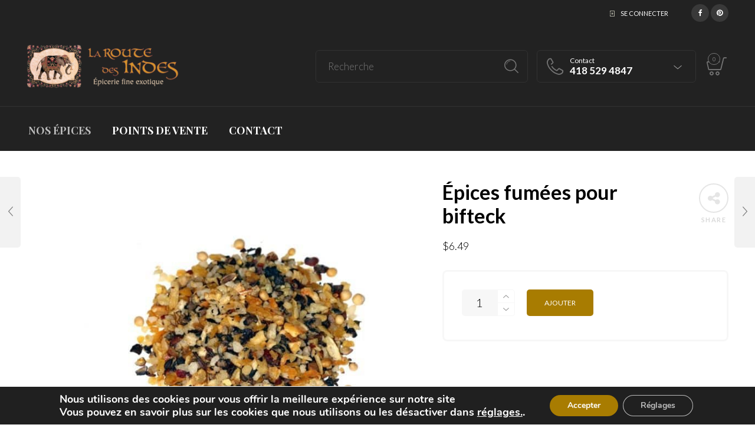

--- FILE ---
content_type: text/html; charset=UTF-8
request_url: https://www.laroutedesindes.ca/fr/produits/melange-depices/epices-fumees-pour-bifteck-n232/
body_size: 20068
content:

<!DOCTYPE html>
<html lang="fr-FR" prefix="og: http://ogp.me/ns#">

<head>
	<meta charset="UTF-8">
    <meta name="viewport" content="width=device-width, initial-scale=1.0, maximum-scale=1.0, user-scalable=no" />
    
    <link rel="profile" href="https://gmpg.org/xfn/11">
    <link rel="pingback" href="https://www.laroutedesindes.ca/xmlrpc.php">


            
<link rel="apple-touch-icon" sizes="180x180" href="/wp-content/themes/RDI/assets/favs/apple-touch-icon.png">
<link rel="icon" type="image/png" sizes="32x32" href="/wp-content/themes/RDI/assets/favs/favicon-32x32.png">
<link rel="icon" type="image/png" sizes="16x16" href="/wp-content/themes/RDI/assets/favs/favicon-16x16.png">
<link rel="manifest" href="/wp-content/themes/RDI/assets/favs/manifest.json">
<link rel="mask-icon" href="/wp-content/themes/RDI/assets/favs/safari-pinned-tab.svg" color="#a87c01">
<link rel="shortcut icon" href="/wp-content/themes/RDI/assets/favs/favicon.ico">
<meta name="apple-mobile-web-app-title" content="Route des indes">
<meta name="application-name" content="Route des indes">
<meta name="msapplication-TileColor" content="#000000">
<meta name="msapplication-TileImage" content="/wp-content/themes/RDI/assets/favs/mstile-144x144.png">
<meta name="msapplication-config" content="/wp-content/themes/RDI/assets/favs/browserconfig.xml">
<meta name="theme-color" content="#ffffff">
    
	<title>Épices fumées pour bifteck - La route des indes</title>

<!-- This site is optimized with the Yoast SEO plugin v4.9 - https://yoast.com/wordpress/plugins/seo/ -->
<link rel="canonical" href="https://www.laroutedesindes.ca/fr/produits/melange-depices/epices-fumees-pour-bifteck-n232/" />
<meta property="og:locale" content="fr_FR" />
<meta property="og:type" content="article" />
<meta property="og:title" content="Épices fumées pour bifteck - La route des indes" />
<meta property="og:description" content="Saupoudrer sur la viande avant de la faire griller ou rôtir et quelques minutes avant la fin de la cuisson. Excellentes sur le thon." />
<meta property="og:url" content="https://www.laroutedesindes.ca/fr/produits/melange-depices/epices-fumees-pour-bifteck-n232/" />
<meta property="og:site_name" content="La route des indes" />
<meta property="og:image" content="https://www.laroutedesindes.ca/wp-content/uploads/2017/03/N232.jpg" />
<meta property="og:image:width" content="1140" />
<meta property="og:image:height" content="1238" />
<meta name="twitter:card" content="summary" />
<meta name="twitter:description" content="Saupoudrer sur la viande avant de la faire griller ou rôtir et quelques minutes avant la fin de la cuisson. Excellentes sur le thon." />
<meta name="twitter:title" content="Épices fumées pour bifteck - La route des indes" />
<meta name="twitter:image" content="https://www.laroutedesindes.ca/wp-content/uploads/2017/03/N232.jpg" />
<!-- / Yoast SEO plugin. -->

<link rel='dns-prefetch' href='//maps.googleapis.com' />
<link rel='dns-prefetch' href='//fonts.googleapis.com' />
<link rel='dns-prefetch' href='//s.w.org' />
<link rel="alternate" type="application/rss+xml" title="La route des indes &raquo; Flux" href="https://www.laroutedesindes.ca/fr/feed/" />
<link rel="alternate" type="application/rss+xml" title="La route des indes &raquo; Flux des commentaires" href="https://www.laroutedesindes.ca/fr/comments/feed/" />
<link rel='stylesheet' id='formidable-css'  href='https://www.laroutedesindes.ca/wp-content/uploads/formidable/css/formidablepro.css?ver=73522' type='text/css' media='all' />
<link rel='stylesheet' id='jckqv-minstyles-css'  href='https://www.laroutedesindes.ca/wp-content/plugins/jck-woo-quickview/assets/frontend/css/main.css?ver=4.7.5' type='text/css' media='all' />
<link rel='stylesheet' id='rs-plugin-settings-css'  href='https://www.laroutedesindes.ca/wp-content/plugins/revslider/public/assets/css/settings.css?ver=5.4.3.1' type='text/css' media='all' />
<style id='rs-plugin-settings-inline-css' type='text/css'>
#rs-demo-id {}
</style>
<link rel='stylesheet' id='woocommerce-layout-css'  href='//www.laroutedesindes.ca/wp-content/plugins/woocommerce/assets/css/woocommerce-layout.css?ver=2.6.13' type='text/css' media='all' />
<link rel='stylesheet' id='woocommerce-smallscreen-css'  href='//www.laroutedesindes.ca/wp-content/plugins/woocommerce/assets/css/woocommerce-smallscreen.css?ver=2.6.13' type='text/css' media='only screen and (max-width: 768px)' />
<link rel='stylesheet' id='woocommerce-general-css'  href='//www.laroutedesindes.ca/wp-content/plugins/woocommerce/assets/css/woocommerce.css?ver=2.6.13' type='text/css' media='all' />
<link rel='stylesheet' id='yith_wcpb_bundle_frontend_style-css'  href='https://www.laroutedesindes.ca/wp-content/plugins/yith-woocommerce-product-bundles/assets/css/frontend.css?ver=4.7.5' type='text/css' media='all' />
<link rel='stylesheet' id='prdctfltr-css'  href='https://www.laroutedesindes.ca/wp-content/plugins/prdctfltr/lib/css/prdctfltr.min.css?ver=6.2.3' type='text/css' media='all' />
<link rel='stylesheet' id='ym-core-shortcode-css'  href='https://www.laroutedesindes.ca/wp-content/plugins/yankee-core/assets/css/shortcode.css?ver=1.0' type='text/css' media='all' />
<link rel='stylesheet' id='ym-styles-css'  href='https://www.laroutedesindes.ca/wp-content/themes/RDI/assets/css/sites.css?ver=1.1.2' type='text/css' media='all' />
<link rel='stylesheet' id='tooltipster-css'  href='https://www.laroutedesindes.ca/wp-content/themes/woodstock/css/tooltipster.css?ver=3.3.0' type='text/css' media='all' />
<link rel='stylesheet' id='fresco-css'  href='https://www.laroutedesindes.ca/wp-content/themes/woodstock/css/fresco/fresco.css?ver=1.3.0' type='text/css' media='all' />
<link rel='stylesheet' id='easyzoom-css'  href='https://www.laroutedesindes.ca/wp-content/themes/woodstock/css/easyzoom.css?ver=1.0' type='text/css' media='all' />
<link rel='stylesheet' id='swiper-css'  href='https://www.laroutedesindes.ca/wp-content/themes/woodstock/css/idangerous.swiper.css?ver=2.5.1' type='text/css' media='all' />
<link rel='stylesheet' id='nanoscroller-css'  href='https://www.laroutedesindes.ca/wp-content/themes/woodstock/css/nanoscroller.css?ver=0.7.6' type='text/css' media='all' />
<link rel='stylesheet' id='select2-css'  href='https://www.laroutedesindes.ca/wp-content/themes/woodstock/css/select2.css?ver=3.5.1' type='text/css' media='all' />
<link rel='stylesheet' id='wstock-app-css'  href='https://www.laroutedesindes.ca/wp-content/themes/woodstock/css/app.css?ver=1.0' type='text/css' media='all' />
<link rel='stylesheet' id='stylesheet-css'  href='https://www.laroutedesindes.ca/wp-content/themes/RDI/style.css?ver=1.0' type='text/css' media='all' />
<!--[if IE]>
<link rel='stylesheet' id='wstock-IE-css'  href='https://www.laroutedesindes.ca/wp-content/themes/woodstock/css/ie.css?ver=1.1.2' type='text/css' media='all' />
<![endif]-->
<link rel='stylesheet' id='redux-google-fonts-tdl_options-css'  href='https://fonts.googleapis.com/css?family=Lato%3A100%2C300%2C400%2C700%2C900%2C100italic%2C300italic%2C400italic%2C700italic%2C900italic%7CPlayfair+Display%3A400%2C700%2C900%2C400italic%2C700italic%2C900italic&#038;subset=latin&#038;ver=1671050085' type='text/css' media='all' />
<link rel='stylesheet' id='moove_gdpr_frontend-css'  href='https://www.laroutedesindes.ca/wp-content/plugins/gdpr-cookie-compliance/dist/styles/gdpr-main.css?ver=4.14.0' type='text/css' media='all' />
<style id='moove_gdpr_frontend-inline-css' type='text/css'>
#moove_gdpr_cookie_modal,#moove_gdpr_cookie_info_bar,.gdpr_cookie_settings_shortcode_content{font-family:Nunito,sans-serif}#moove_gdpr_save_popup_settings_button{background-color:#373737;color:#fff}#moove_gdpr_save_popup_settings_button:hover{background-color:#000}#moove_gdpr_cookie_info_bar .moove-gdpr-info-bar-container .moove-gdpr-info-bar-content a.mgbutton,#moove_gdpr_cookie_info_bar .moove-gdpr-info-bar-container .moove-gdpr-info-bar-content button.mgbutton{background-color:#a87c01}#moove_gdpr_cookie_modal .moove-gdpr-modal-content .moove-gdpr-modal-footer-content .moove-gdpr-button-holder a.mgbutton,#moove_gdpr_cookie_modal .moove-gdpr-modal-content .moove-gdpr-modal-footer-content .moove-gdpr-button-holder button.mgbutton,.gdpr_cookie_settings_shortcode_content .gdpr-shr-button.button-green{background-color:#a87c01;border-color:#a87c01}#moove_gdpr_cookie_modal .moove-gdpr-modal-content .moove-gdpr-modal-footer-content .moove-gdpr-button-holder a.mgbutton:hover,#moove_gdpr_cookie_modal .moove-gdpr-modal-content .moove-gdpr-modal-footer-content .moove-gdpr-button-holder button.mgbutton:hover,.gdpr_cookie_settings_shortcode_content .gdpr-shr-button.button-green:hover{background-color:#fff;color:#a87c01}#moove_gdpr_cookie_modal .moove-gdpr-modal-content .moove-gdpr-modal-close i,#moove_gdpr_cookie_modal .moove-gdpr-modal-content .moove-gdpr-modal-close span.gdpr-icon{background-color:#a87c01;border:1px solid #a87c01}#moove_gdpr_cookie_info_bar span.change-settings-button.focus-g,#moove_gdpr_cookie_info_bar span.change-settings-button:focus,#moove_gdpr_cookie_info_bar button.change-settings-button.focus-g,#moove_gdpr_cookie_info_bar button.change-settings-button:focus{-webkit-box-shadow:0 0 1px 3px #a87c01;-moz-box-shadow:0 0 1px 3px #a87c01;box-shadow:0 0 1px 3px #a87c01}#moove_gdpr_cookie_modal .moove-gdpr-modal-content .moove-gdpr-modal-close i:hover,#moove_gdpr_cookie_modal .moove-gdpr-modal-content .moove-gdpr-modal-close span.gdpr-icon:hover,#moove_gdpr_cookie_info_bar span[data-href]>u.change-settings-button{color:#a87c01}#moove_gdpr_cookie_modal .moove-gdpr-modal-content .moove-gdpr-modal-left-content #moove-gdpr-menu li.menu-item-selected a span.gdpr-icon,#moove_gdpr_cookie_modal .moove-gdpr-modal-content .moove-gdpr-modal-left-content #moove-gdpr-menu li.menu-item-selected button span.gdpr-icon{color:inherit}#moove_gdpr_cookie_modal .moove-gdpr-modal-content .moove-gdpr-modal-left-content #moove-gdpr-menu li a span.gdpr-icon,#moove_gdpr_cookie_modal .moove-gdpr-modal-content .moove-gdpr-modal-left-content #moove-gdpr-menu li button span.gdpr-icon{color:inherit}#moove_gdpr_cookie_modal .gdpr-acc-link{line-height:0;font-size:0;color:transparent;position:absolute}#moove_gdpr_cookie_modal .moove-gdpr-modal-content .moove-gdpr-modal-close:hover i,#moove_gdpr_cookie_modal .moove-gdpr-modal-content .moove-gdpr-modal-left-content #moove-gdpr-menu li a,#moove_gdpr_cookie_modal .moove-gdpr-modal-content .moove-gdpr-modal-left-content #moove-gdpr-menu li button,#moove_gdpr_cookie_modal .moove-gdpr-modal-content .moove-gdpr-modal-left-content #moove-gdpr-menu li button i,#moove_gdpr_cookie_modal .moove-gdpr-modal-content .moove-gdpr-modal-left-content #moove-gdpr-menu li a i,#moove_gdpr_cookie_modal .moove-gdpr-modal-content .moove-gdpr-tab-main .moove-gdpr-tab-main-content a:hover,#moove_gdpr_cookie_info_bar.moove-gdpr-dark-scheme .moove-gdpr-info-bar-container .moove-gdpr-info-bar-content a.mgbutton:hover,#moove_gdpr_cookie_info_bar.moove-gdpr-dark-scheme .moove-gdpr-info-bar-container .moove-gdpr-info-bar-content button.mgbutton:hover,#moove_gdpr_cookie_info_bar.moove-gdpr-dark-scheme .moove-gdpr-info-bar-container .moove-gdpr-info-bar-content a:hover,#moove_gdpr_cookie_info_bar.moove-gdpr-dark-scheme .moove-gdpr-info-bar-container .moove-gdpr-info-bar-content button:hover,#moove_gdpr_cookie_info_bar.moove-gdpr-dark-scheme .moove-gdpr-info-bar-container .moove-gdpr-info-bar-content span.change-settings-button:hover,#moove_gdpr_cookie_info_bar.moove-gdpr-dark-scheme .moove-gdpr-info-bar-container .moove-gdpr-info-bar-content button.change-settings-button:hover,#moove_gdpr_cookie_info_bar.moove-gdpr-dark-scheme .moove-gdpr-info-bar-container .moove-gdpr-info-bar-content u.change-settings-button:hover,#moove_gdpr_cookie_info_bar span[data-href]>u.change-settings-button,#moove_gdpr_cookie_info_bar.moove-gdpr-dark-scheme .moove-gdpr-info-bar-container .moove-gdpr-info-bar-content a.mgbutton.focus-g,#moove_gdpr_cookie_info_bar.moove-gdpr-dark-scheme .moove-gdpr-info-bar-container .moove-gdpr-info-bar-content button.mgbutton.focus-g,#moove_gdpr_cookie_info_bar.moove-gdpr-dark-scheme .moove-gdpr-info-bar-container .moove-gdpr-info-bar-content a.focus-g,#moove_gdpr_cookie_info_bar.moove-gdpr-dark-scheme .moove-gdpr-info-bar-container .moove-gdpr-info-bar-content button.focus-g,#moove_gdpr_cookie_info_bar.moove-gdpr-dark-scheme .moove-gdpr-info-bar-container .moove-gdpr-info-bar-content a.mgbutton:focus,#moove_gdpr_cookie_info_bar.moove-gdpr-dark-scheme .moove-gdpr-info-bar-container .moove-gdpr-info-bar-content button.mgbutton:focus,#moove_gdpr_cookie_info_bar.moove-gdpr-dark-scheme .moove-gdpr-info-bar-container .moove-gdpr-info-bar-content a:focus,#moove_gdpr_cookie_info_bar.moove-gdpr-dark-scheme .moove-gdpr-info-bar-container .moove-gdpr-info-bar-content button:focus,#moove_gdpr_cookie_info_bar.moove-gdpr-dark-scheme .moove-gdpr-info-bar-container .moove-gdpr-info-bar-content span.change-settings-button.focus-g,span.change-settings-button:focus,button.change-settings-button.focus-g,button.change-settings-button:focus,#moove_gdpr_cookie_info_bar.moove-gdpr-dark-scheme .moove-gdpr-info-bar-container .moove-gdpr-info-bar-content u.change-settings-button.focus-g,#moove_gdpr_cookie_info_bar.moove-gdpr-dark-scheme .moove-gdpr-info-bar-container .moove-gdpr-info-bar-content u.change-settings-button:focus{color:#a87c01}#moove_gdpr_cookie_modal.gdpr_lightbox-hide{display:none}
</style>
<script type='text/javascript' src='https://www.laroutedesindes.ca/wp-includes/js/jquery/jquery.js?ver=1.12.4'></script>
<script type='text/javascript' src='https://www.laroutedesindes.ca/wp-includes/js/jquery/jquery-migrate.min.js?ver=1.4.1'></script>
<script type='text/javascript' src='https://www.laroutedesindes.ca/wp-content/plugins/revslider/public/assets/js/jquery.themepunch.tools.min.js?ver=5.4.3.1'></script>
<script type='text/javascript' src='https://www.laroutedesindes.ca/wp-content/plugins/revslider/public/assets/js/jquery.themepunch.revolution.min.js?ver=5.4.3.1'></script>
<script type='text/javascript'>
/* <![CDATA[ */
var wc_add_to_cart_params = {"ajax_url":"\/wp-admin\/admin-ajax.php","wc_ajax_url":"\/fr\/produits\/melange-depices\/epices-fumees-pour-bifteck-n232\/?wc-ajax=%%endpoint%%","i18n_view_cart":"Voir Panier","cart_url":"https:\/\/www.laroutedesindes.ca\/fr\/panier\/","is_cart":"","cart_redirect_after_add":"no"};
/* ]]> */
</script>
<script type='text/javascript' src='//www.laroutedesindes.ca/wp-content/plugins/woocommerce/assets/js/frontend/add-to-cart.min.js?ver=2.6.13'></script>
<script type='text/javascript' src='https://www.laroutedesindes.ca/wp-content/plugins/js_composer/assets/js/vendors/woocommerce-add-to-cart.js?ver=5.1.1'></script>
<script type='text/javascript' src='https://maps.googleapis.com/maps/api/js?key=AIzaSyDMizellD-NR1Cpq6odyBYWSkxBI8MubsA&#038;ver=1.0'></script>
<script type='text/javascript' src='https://www.laroutedesindes.ca/wp-content/themes/RDI/assets/js/site.js?ver=1.1.2'></script>
<link rel='https://api.w.org/' href='https://www.laroutedesindes.ca/wp-json/' />
<link rel="EditURI" type="application/rsd+xml" title="RSD" href="https://www.laroutedesindes.ca/xmlrpc.php?rsd" />
<link rel="wlwmanifest" type="application/wlwmanifest+xml" href="https://www.laroutedesindes.ca/wp-includes/wlwmanifest.xml" /> 
<meta name="generator" content="WordPress 4.7.5" />
<meta name="generator" content="WooCommerce 2.6.13" />
<link rel='shortlink' href='https://www.laroutedesindes.ca/?p=3336' />
<link rel="alternate" type="application/json+oembed" href="https://www.laroutedesindes.ca/wp-json/oembed/1.0/embed?url=https%3A%2F%2Fwww.laroutedesindes.ca%2Ffr%2Fproduits%2Fmelange-depices%2Fepices-fumees-pour-bifteck-n232%2F" />
<link rel="alternate" type="text/xml+oembed" href="https://www.laroutedesindes.ca/wp-json/oembed/1.0/embed?url=https%3A%2F%2Fwww.laroutedesindes.ca%2Ffr%2Fproduits%2Fmelange-depices%2Fepices-fumees-pour-bifteck-n232%2F&#038;format=xml" />
<script type="text/javascript">document.documentElement.className += " js";</script>
		<style type="text/css">.recentcomments a{display:inline !important;padding:0 !important;margin:0 !important;}</style>
		<meta name="generator" content="Powered by Visual Composer - drag and drop page builder for WordPress."/>
<!--[if lte IE 9]><link rel="stylesheet" type="text/css" href="https://www.laroutedesindes.ca/wp-content/plugins/js_composer/assets/css/vc_lte_ie9.min.css" media="screen"><![endif]--><style>

/* QV Button */

.jckqvBtn {
		display: table;

		float: left;
		margin: 0px 0px 10px 0px;
		padding: 8px 10px 8px 10px;
							background: #66cc99;
				color: #ffffff;
	
    border-top-left-radius: 4px;
	border-top-right-radius: 4px;
	border-bottom-right-radius: 4px;
	border-bottom-left-radius: 4px;
}

.jckqvBtn:hover {
						background: #47C285;
				color: #ffffff;
	}

/* Magnific Specific */

.mfp-bg {
	background: #000000;
	-ms-filter: "progid:DXImageTransform.Microsoft.Alpha(Opacity=8)";
	filter: alpha(opacity=8);
	-moz-opacity: 0.8;
	-khtml-opacity: 0.8;
	opacity: 0.8;
}

</style><meta name="generator" content="Powered by Slider Revolution 5.4.3.1 - responsive, Mobile-Friendly Slider Plugin for WordPress with comfortable drag and drop interface." />
<script type="text/javascript">function setREVStartSize(e){
				try{ var i=jQuery(window).width(),t=9999,r=0,n=0,l=0,f=0,s=0,h=0;					
					if(e.responsiveLevels&&(jQuery.each(e.responsiveLevels,function(e,f){f>i&&(t=r=f,l=e),i>f&&f>r&&(r=f,n=e)}),t>r&&(l=n)),f=e.gridheight[l]||e.gridheight[0]||e.gridheight,s=e.gridwidth[l]||e.gridwidth[0]||e.gridwidth,h=i/s,h=h>1?1:h,f=Math.round(h*f),"fullscreen"==e.sliderLayout){var u=(e.c.width(),jQuery(window).height());if(void 0!=e.fullScreenOffsetContainer){var c=e.fullScreenOffsetContainer.split(",");if (c) jQuery.each(c,function(e,i){u=jQuery(i).length>0?u-jQuery(i).outerHeight(!0):u}),e.fullScreenOffset.split("%").length>1&&void 0!=e.fullScreenOffset&&e.fullScreenOffset.length>0?u-=jQuery(window).height()*parseInt(e.fullScreenOffset,0)/100:void 0!=e.fullScreenOffset&&e.fullScreenOffset.length>0&&(u-=parseInt(e.fullScreenOffset,0))}f=u}else void 0!=e.minHeight&&f<e.minHeight&&(f=e.minHeight);e.c.closest(".rev_slider_wrapper").css({height:f})					
				}catch(d){console.log("Failure at Presize of Slider:"+d)}
			};</script>
<!-- ******************************************************************** --><!-- Custom CSS Styles --><!-- ******************************************************************** --><style>/***************************************************************//*  Content Width  *********************************************//***************************************************************/.row {max-width: 92.857rem;}/***************************************************************//*  Color Styling  *********************************************//***************************************************************//* Main Theme Color */.woocommerce a.button,.woocommerce-page a.button,.woocommerce button.button,.woocommerce-page button.button,.woocommerce input.button,.woocommerce-page input.button,.woocommerce #respond input#submit,.woocommerce-page #respond input#submit,.woocommerce #content input.button,.woocommerce-page #content input.button,.woocommerce a.button.alt,.woocommerce button.button.alt,.woocommerce input.button.alt,.woocommerce #respond input#submit.alt,.woocommerce #content input.button.alt,.woocommerce-page a.button.alt,.woocommerce-page button.button.alt,.woocommerce-page input.button.alt,.woocommerce-page #respond input#submit.alt,.woocommerce-page #content input.button.alt,.woocommerce #respond input#submit.alt.disabled,.woocommerce #respond input#submit.alt.disabled:hover,.woocommerce #respond input#submit.alt:disabled,.woocommerce #respond input#submit.alt:disabled:hover,.woocommerce #respond input#submit.alt[disabled]:disabled,.woocommerce #respond input#submit.alt[disabled]:disabled:hover,.woocommerce a.button.alt.disabled,.woocommerce a.button.alt.disabled:hover,.woocommerce a.button.alt:disabled,.woocommerce a.button.alt:disabled:hover,.woocommerce a.button.alt[disabled]:disabled,.woocommerce a.button.alt[disabled]:disabled:hover,.woocommerce button.button.alt.disabled,.woocommerce button.button.alt.disabled:hover,.woocommerce button.button.alt:disabled,.woocommerce button.button.alt:disabled:hover,.woocommerce button.button.alt[disabled]:disabled,.woocommerce button.button.alt[disabled]:disabled:hover,.woocommerce input.button.alt.disabled,.woocommerce input.button.alt.disabled:hover,.woocommerce input.button.alt:disabled,.woocommerce input.button.alt:disabled:hover,.woocommerce input.button.alt[disabled]:disabled,.woocommerce input.button.alt[disabled]:disabled:hover,input[type="button"], input[type="reset"], input[type="submit"],#minicart-offcanvas .widget_shopping_cart .buttons a.view_cart,.woocommerce #minicart-offcanvas .widget_shopping_cart .buttons a.view_cart,.select2-drop.orderby-drop .select2-results .select2-highlighted,.select2-drop.count-drop .select2-results .select2-highlighted,#button_offcanvas_sidebar_left, #button_offcanvas_sidebar_left i,.woocommerce .products a.button, .woocommerce-page .products a.button,.woocommerce .widget_price_filter .ui-slider .ui-slider-range,.woocommerce .widget_price_filter .price_slider_amount .button,.woocommerce-page .widget_price_filter .price_slider_amount .button,.my_account_container table.shop_table tbody td.order-actions .account_view_link,.my_account_container .my_address_wrapper .shipping_billing_wrapper .edit-link a,.entry-meta .edit-link a,.widget_calendar tbody tr > td a,.vc_grid-container-wrapper .vc_grid .vc_btn3{background: #a87c01;}#jckqv .button {background: #a87c01 !important;}.woocommerce .star-rating span:before,.woocommerce-page .star-rating span:before,#jckqv .woocommerce-product-rating .star-rating span::before,.arthref .icon-container .share-title  h4,.woocommerce p.stars a:hover::before,.woocommerce p.stars.selected a:not(.active)::before,.woocommerce p.stars.selected a.active::before,.woocommerce p.stars:hover a::before,.woocommerce .widget_layered_nav ul li.chosen a::before,.woocommerce .widget_layered_nav_filters ul li a::before {color:#a87c01;}.woocommerce .widget_price_filter .ui-slider .ui-slider-handle,.woocommerce-page .widget_price_filter .ui-slider .ui-slider-handle {border-color: #a87c01;}/* Links */a {color:#a87c01;}a:hover,a:focus  {color:#c18f01;}/* Main Color Hover */#minicart-offcanvas .widget_shopping_cart .buttons a.view_cart:hover,.woocommerce .products a.button:hover, .woocommerce-page .products a.button:hover,.woocommerce .widget_price_filter .price_slider_amount .button:hover,.woocommerce-page .widget_price_filter .price_slider_amount .button:hover,.woocommerce a.button:hover,.woocommerce-page a.button:hover,.woocommerce button.button:hover,.woocommerce-page button.button:hover,.woocommerce input.button:hover,.woocommerce-page input.button:hover,.woocommerce #respond input#submit:hover,.woocommerce-page #respond input#submit:hover,.woocommerce #content input.button:hover,.woocommerce-page #content input.button:hover,.woocommerce a.button.alt:hover,.woocommerce button.button.alt:hover,.woocommerce input.button.alt:hover,.woocommerce #respond input#submit.alt:hover,.woocommerce #content input.button.alt:hover,.woocommerce-page a.button.alt:hover,.woocommerce-page button.button.alt:hover,.woocommerce-page input.button.alt:hover,.woocommerce-page #respond input#submit.alt:hover,.woocommerce-page #content input.button.alt:hover,.my_account_container table.shop_table tbody td.order-actions .account_view_link:hover,.my_account_container .my_address_wrapper .shipping_billing_wrapper .edit-link a:hover,input[type="button"]:hover, input[type="reset"]:hover, input[type="submit"]:hover,.entry-meta .edit-link a:hover,.widget_calendar tbody tr > td a:hover,.vc_grid-container-wrapper .vc_grid .vc_btn3:hover{background-color:#c18f01;}#jckqv .button:hover {background: #c18f01 !important;}/* Content background */body,#page-wrap,#archive-categories .category-box,#products li.product-item figure.product-inner:hover,#content .widget_product_categories .product-categories li.cat-parent > a .child-indicator,.woocommerce #content .widget_price_filter .ui-slider .ui-slider-handle,.woocommerce-page #content .widget_price_filter .ui-slider .ui-slider-handle,.woocommerce .quantity .qty-plus, .woocommerce .quantity .qty-minus,.product_navigation .nav-fillslide div,.product_navigation .nav-fillslide .icon-wrap::before,#products li.product-item,#page-wrap.tdl-boxed .boxed-layout,.slide-from-right,.single-product-infos .variation-select select option {background-color: #ffffff;}.bordered::before, .bordered::after {background: -webkit-linear-gradient(45deg, rgba(0,0,0,0.03) 0, rgba(0,0,0,0.03) 25%, rgba(0,0,0,0) 25%, rgba(0,0,0,0) 100%), linear-gradient(-45deg, rgba(0,0,0,0.03) 0, rgba(0,0,0,0.03) 25%, rgba(0,0,0,0) 25%, rgba(0,0,0,0) 100%), #ffffff;background: -moz-linear-gradient(45deg, rgba(0,0,0,0.03) 0, rgba(0,0,0,0.03) 25%, rgba(0,0,0,0) 25%, rgba(0,0,0,0) 100%), linear-gradient(-45deg, rgba(0,0,0,0.03) 0, rgba(0,0,0,0.03) 25%, rgba(0,0,0,0) 25%, rgba(0,0,0,0) 100%), #ffffff;background: linear-gradient(45deg, rgba(0,0,0,0.03) 0, rgba(0,0,0,0.03) 25%, rgba(0,0,0,0) 25%, rgba(0,0,0,0) 100%), linear-gradient(-45deg, rgba(0,0,0,0.03) 0, rgba(0,0,0,0.03) 25%, rgba(0,0,0,0) 25%, rgba(0,0,0,0) 100%), #ffffff;background-position: 50% 50%;-webkit-background-size: 20px 20px;background-size: 20px 20px;}.mc-dark .bordered::before, .mc-dark .bordered::after {background: -webkit-linear-gradient(45deg, rgba(255,255,255,0.03) 0, rgba(255,255,255,0.03) 25%, rgba(255,255,255,0) 25%, rgba(255,255,255,0) 100%), linear-gradient(-45deg, rgba(255,255,255,0.03) 0, rgba(255,255,255,0.03) 25%, rgba(255,255,255,0) 25%, rgba(255,255,255,0) 100%), #ffffff;background: -moz-linear-gradient(45deg, rgba(255,255,255,0.03) 0, rgba(255,255,255,0.03) 25%, rgba(255,255,255,0) 25%, rgba(255,255,255,0) 100%), linear-gradient(-45deg, rgba(255,255,255,0.03) 0, rgba(255,255,255,0.03) 25%, rgba(255,255,255,0) 25%, rgba(255,255,255,0) 100%), #ffffff;background: linear-gradient(45deg, rgba(255,255,255,0.03) 0, rgba(255,255,255,0.03) 25%, rgba(255,255,255,0) 25%, rgba(255,255,255,0) 100%), linear-gradient(-45deg, rgba(255,255,255,0.03) 0, rgba(255,255,255,0.03) 25%, rgba(255,255,255,0) 25%, rgba(255,255,255,0) 100%), #ffffff;background-position: 50% 50%;-webkit-background-size: 20px 20px;background-size: 20px 20px;}#products li.product-item:hover,#content .widget_product_categories .product-categories li {border-color: #ffffff;}.product-item:hover .product_after_shop_loop {border-top-color: #ffffff;}#products li.product-item {margin-right: -1px;margin-bottom: -1px;border: 1px solid #f5f5f5;}/* Top Bar Colors */.main-navigation ul ul,.main-navigation ul ul li:first-child ul{/*    border-top: 1px solid rgba(255,255,255,0.05);*/}#header-top-bar{background: rgba(34,34,34,1);}#header-top-bar{border-bottom: 0px solid rgba(50,50,50,1);}/* Top Bar Dropdown Background Color */#header-top-bar .main-navigation ul ul, .select2-drop.topbar, .select2-drop.topbar .select2-results{background: rgba(21,21,21,1) !important;}.select2-drop.topbar, .select2-drop.topbar .select2-results, .select2-drop.topbar .select2-results .select2-result-label{color: #fff !important;}/***************************************************************//*  Header Colors  *********************************************//***************************************************************//* Header Styling */.l-header{background-color: #222222;}/* Search Styling */.l-search .ajax-search-wrap input.ajax-search-input{background-color: rgba(34,34,34,1);}/* Search Box Ajax DropDown Background Color */.ajax-search-results{background-color: rgba(21,21,21,1);}.l-search .widget_product_search input.search-field, .l-search .widget_search input.search-field,.l-search .ajax-search-wrap input.ajax-search-input{border-left: 1px solid rgba(50,50,50,1);border-right: 1px solid rgba(50,50,50,1);border-top: 1px solid rgba(50,50,50,1);border-bottom: 1px solid rgba(50,50,50,1);}.l-search .ajax-search-wrap input.ajax-search-input::-webkit-input-placeholder {color: #767676;}.l-search .ajax-search-wrap input.ajax-search-input:-moz-placeholder{color: #767676;}.l-search .ajax-search-wrap input.ajax-search-input::-moz-placeholder{color: #767676;}.l-search .ajax-search-wrap input.ajax-search-input:-ms-input-placeholder{color: #767676;}.l-search .ajax-search-wrap input.ajax-search-input {color: #767676;}/* Customer Support Styling */.contact-info{background-color: rgba(34,34,34,1);border-left: 1px solid rgba(50,50,50,1);border-right: 1px solid rgba(50,50,50,1);border-top: 1px solid rgba(50,50,50,1);border-bottom: 1px solid rgba(50,50,50,1);}/* Customer Support DropDown Background Color */.contact-info .inside-area .inside-area-content{background-color: rgba(34,34,34,1);}/* Mobile Menu Button Styling */.mobile-menu-button a{background-color: rgba(34,34,34,1);border-left: 0px solid rgba(245,245,245,1);border-right: 0px solid rgba(245,245,245,1);border-top: 0px solid rgba(245,245,245,1);border-bottom: 0px solid rgba(245,245,245,1);}/* Main Menu Styling */.l-nav{background-color: rgba(34,34,34,1);border-top: 1px solid rgba(50,50,50,1);border-bottom: 1px solid rgba(50,50,50,1);}nav#nav ul ul.sub-menu,#page_header_wrap .tdl-megamenu-wrapper{background-color: rgba(34,34,34,1);}/* Stocky Header Styling */#header-st,#header-st.sticky-header-not-top{background-color: rgba(255,255,255,1);}/* Sticky Header Menu Styling */#header-st nav#st-nav ul ul.sub-menu,#header-st .tdl-megamenu-wrapper{background-color: rgba(255,255,255,1);}#header-st .tdl-megamenu-wrapper .sub-menu {background-color: transparent !important;}/*  Default Main Title Area Styling  */.site_header.without_featured_img{background-color: #f5f5f5;}.blog-content-area .site_header.without_featured_img{background-color: #f5f5f5;}.shop-page .site_header.without_featured_img, .site_header.woo-pages.without_featured_img{background-color: #f5f5f5;}/***************************************************************//*  Footer Colors  *********************************************//***************************************************************/footer#site-footer {background-color: #1e1e1e;}footer#site-footer .f-copyright {background-color: #1c1c1c;}/***************************************************************//*  Fonts  *****************************************************//***************************************************************/.woocommerce a.button,.woocommerce-page a.button,.woocommerce button.button,.woocommerce-page button.button,.woocommerce input.button,.woocommerce-page input.button,.woocommerce #respond input#submit,.woocommerce-page #respond input#submit,.woocommerce #content input.button,.woocommerce-page #content input.button,.woocommerce a.button.alt,.woocommerce button.button.alt,.woocommerce input.button.alt,.woocommerce #respond input#submit.alt,.woocommerce #content input.button.alt,.woocommerce-page a.button.alt,.woocommerce-page button.button.alt,.woocommerce-page input.button.alt,.woocommerce-page #respond input#submit.alt,.woocommerce-page #content input.button.alt,.ajax-search-results .all-results{font-family: Lato;}/***************************************************************//*  Header *****************************************************//***************************************************************/.header-main-section .l-logo  {height:auto;border:0;padding:0;}.header-main-section .header-tools, .header-centered .search-area {padding-top: 10px;}.header-main-section .l-logo  img {height:75px;width:auto;}.header-main-section {padding-top:30px;padding-bottom:30px;}/***************************************************************//*  Page Loader Colors *****************************************//***************************************************************//***************************************************************//*  Sticky Header ***********************************************//***************************************************************/#header-st {-webkit-animation-duration: 0.3s;-moz-animation-duration: 0.3s;-o-animation-duration: 0.3s;animation-duration: 0.3s;-webkit-animation-fill-mode: both;-moz-animation-fill-mode: both;-o-animation-fill-mode: both;animation-fill-mode: both;}@media only screen and (max-width: 74.94em) {#header-st.sticky-header-not-top {display: none; }}/***************************************************************//*  Custom Icons ***********************************************//***************************************************************//*  Search Icon  */.l-search button.ajax-search-submit:after,.woocommerce-product-search:after,.widget_search .search-form:after{content: "\e601";color: #767676;}/*  Spinners Color  */.l-search .ajax-loading.spinner-bounce .spinner,.l-search .ajax-loading.spinner-bounce .spinner:before,.l-search .ajax-loading.spinner-bounce .spinner:after{background-color: #767676;}.l-search .ajax-loading.spinner-circle .spinner{border-color: #767676;border-right-color: transparent;}.l-search .ajax-loading.spinner-dots .spinner:after{background: rgba(118,118,118,0.5);box-shadow: -13px 0 0 0 #767676, 13px 0 0 0 #767676;animation: alter 1s ease-in-out infinite;}@keyframes alter {0%, 100% {background-color: rgba(118,118,118,0.5);box-shadow: -13px 0 0 0 #767676, 13px 0 0 0 #767676;}50% {background-color: rgba(118,118,118,0.5);box-shadow: 0 0 0 0 #767676, 0 0 0 0 #767676;}}/*  Search Custom Icon  *//*  Customer Support Icon  */.contact-info .contact-info-icon::after {content: "\e608";color: #767676;}/*  Shopping Cart Icon  */.l-header-shop .icon-shop::before {content: "\e606";color: #767676;}.l-header-shop .shopbag_items_number {color: #767676;border-color: #767676;background-color: #222222;}.l-header-shop:hover .shopbag_items_number {color: #222222;background-color: #767676;}/*  Sticky Header Shopping Cart Icon  */#header-st .l-header-shop .shopbag_items_number {background: #ffffff;}#header-st .l-header-shop:hover .shopbag_items_number {color: #ffffff;}.l-header-shop .shopbag_items_number {left: 10px;top: 5px;}/*========== Custom CSS ==========*/p { font-size: 18px !important; line-height: 22px !important; }.presection { margin-top: 60px;}.prdctfltr_filter label {font-size: 14px !important;font-weight: 400;line-height: 16px !important;}.prdctfltr-widget .prdctfltr_wc .prdctfltr_buttons span {font-size: 16px !important;font-weight: 400 !important;}.site_header.with_featured_img .page-title, .site_header .page-title, .site_header .term-description p, .site_header .term-description p {color: #fff !important;}.product_meta { display: none; }#add_payment_method #payment div.payment_box .wc-credit-card-form-card-cvc, #add_payment_method #payment div.payment_box .wc-credit-card-form-card-expiry, #add_payment_method #payment div.payment_box .wc-credit-card-form-card-number, .woocommerce-cart #payment div.payment_box .wc-credit-card-form-card-cvc, .woocommerce-cart #payment div.payment_box .wc-credit-card-form-card-expiry, .woocommerce-cart #payment div.payment_box .wc-credit-card-form-card-number, .woocommerce-checkout #payment div.payment_box .wc-credit-card-form-card-cvc, .woocommerce-checkout #payment div.payment_box .wc-credit-card-form-card-expiry, .woocommerce-checkout #payment div.payment_box .wc-credit-card-form-card-number{font-size: initial !important;}select, input[type=&quot;text&quot;], input[type=&quot;password&quot;], input[type=&quot;datetime&quot;], input[type=&quot;datetime-local&quot;], input[type=&quot;date&quot;], input[type=&quot;month&quot;], input[type=&quot;time&quot;], input[type=&quot;week&quot;], input[type=&quot;number&quot;], input[type=&quot;email&quot;], input[type=&quot;url&quot;], input[type=&quot;search&quot;], input[type=&quot;tel&quot;], input[type=&quot;color&quot;] {  font-size: 16px !important; }.cart-buttons input.button.update_cart, .cart-buttons a.checkout-button { width: 100%;}.woocommerce .single_product_upsell #products-carousel, .woocommerce .single_product_related #products-carousel { margin-bottom: 30px; }.woocommerce .single_product_related #products-carousel  ul.products li.product, .woocommerce .single_product_upsell #products-carousel  ul.products li.product { width: initial; }@media (max-width: 767px) {.home .quote-left { display: none;}.temoignage-box .vc_column-inner{ padding-left: 0px !important; padding-right: 0px !important; }.testimonial-item  blockquote p { font-size: 1.3rem !important;}}</style><style type="text/css" title="dynamic-css" class="options-output">.header-main-section .l-logo .logo h1{font-family:Lato;line-height:40px;letter-spacing:0px;font-weight:700;font-style:normal;color:#333333;font-size:40px;}body,p,.contact-info .contact-info-title .contact-info-subtitle, nav#nav ul ul li a, nav#st-nav ul ul li a, .ajax_autosuggest_item_description, input[type="search"], .tooltipster-default .tooltipster-content, .arthref .icon-container ul li span, .blog-list-comment i span{font-family:Lato;line-height:30px;letter-spacing:0px;font-weight:400;font-style:normal;font-size:24px;}h1, #jckqv h1{font-family:Lato;line-height:56px;letter-spacing:0px;font-weight:700;font-style:normal;font-size:48px;}h2, .widget_shopping_cart .total .amount, .account-tab-link{font-family:Lato;line-height:42px;letter-spacing:0px;font-weight:700;font-style:normal;font-size:36px;}h3, .contact-info .contact-info-title, .contact-info .inside-area .inside-area-content span.phone, .mobile-menu-button a span, #mobiles-menu-offcanvas .mobile-menu-text{font-family:Lato;line-height:34px;letter-spacing:0px;font-weight:700;font-style:normal;font-size:30px;}h4, .ajax_autosuggest_suggestions .ajax_autosuggest_category, #minicart-offcanvas .widget .widget_shopping_cart_content .product-name a, .woocommerce div.product .woocommerce-tabs ul.tabs li a, .woocommerce #content div.product .woocommerce-tabs ul.tabs li a, .woocommerce-page div.product .woocommerce-tabs ul.tabs li a, .woocommerce-page #content div.product .woocommerce-tabs ul.tabs li a, .shop_sidebar ul.product_list_widget li a .product-title, .woocommerce table.shop_table th, .woocommerce-page table.shop_table th, .cart-collaterals .shipping-calculator-button{font-family:Lato;line-height:28px;letter-spacing:0px;font-weight:700;font-style:normal;font-size:24px;}h5, .ajax_autosuggest_suggestions li span.searchheading, .l-header-shop span.amount{font-family:Lato;line-height:25px;letter-spacing:0px;font-weight:700;font-style:normal;font-size:18px;}h6{font-family:Lato;line-height:17px;letter-spacing:3px;font-weight:300;font-style:normal;font-size:12px;}nav#nav ul li > a, nav#st-nav ul li > a, #page_header_wrap .tdl-megamenu-wrapper .tdl-megamenu-title, .mobile-navigation a, .mob-language-and-currency .select2-chosen{font-family:"Playfair Display";text-transform:uppercase;line-height:26px;letter-spacing:0px;font-weight:700;font-style:normal;font-size:18px;}</style><noscript><style type="text/css"> .wpb_animate_when_almost_visible { opacity: 1; }</style></noscript>
</head>

<body class="product-template-default single single-product postid-3336 woocommerce woocommerce-page wpb-js-composer js-comp-ver-5.1.1 vc_responsive" >

	
	<div id="off-container" class="off-container">

	<div class="off-drop">
    <div class="off-drop-after"></div>	
    <div class="off-content">
    
 	
	<div id="page-wrap" class="
	mc-light">

	<div class="boxed-layout sd-dark snd-light">
               
        								
							<header id="page_header_wrap" class="l-header header-default">

	                            
	    	<div id="header-top-bar" class="td_dark tbd_dark">
                            
    <div class="row">
        
        <div class="large-6 columns topbar-menu">

            <nav id="left-site-navigation-top-bar" class="main-navigation"> 
                   
            </nav><!-- #site-navigation -->  

        </div><!-- .large-6 .columns -->
        
        <div class="large-6 columns topbar-right" > 

                    <div class="topbar-social-icons-wrapper">
                <ul class="social-icons">
                                        <li class="facebook"><a target="_blank" title="Facebook" href="https://www.facebook.com/username"></a></li>                                        <li class="pinterest"><a target="_blank" title="Pinterest" href="http://www.pinterest.com/"></a></li>                                                                                                                                                                                                                                                                                                                                                                                                                                                                                         
                </ul>
            </div>  
                    

        
			

	
             <nav id="site-navigation-top-bar" class="main-navigation myacc-navigation"> 
                <ul id="my-account">
                 
                                <li class="login-link"><a href="https://www.laroutedesindes.ca/fr/mon-compte/" class="acc-link"><i class="login-icon"></i>Se connecter</a></li>
                                	 
		                  
                </ul>
            </nav><!-- .myacc-navigation -->         
             
        </div><!-- .large-6 .columns -->
                    
    </div><!-- .row -->
    
</div><!-- #site-top-bar -->						
	    
	<div class="header-main-section row">
	<div class="large-12 columns">

			<div class="l-logo">

		            		    
		                <a href="https://www.laroutedesindes.ca/fr/" rel="home"><img class="site-logo" src="https://www.laroutedesindes.ca/wp-content/uploads/2017/05/Logo_.png" title="Épicerie fine &#8211; Vieux-Québec" alt="La route des indes" /></a>
		                    
		            		                    
		        </div><!-- .site-branding -->
		                
							    	


		<div class="header-tools">
			<ul>

			<li class="mobile-menu-button mb-dark"><a><i class="mobile-menu-icon"></i><span class="mobile-menu-text">Menu</span></a></li>

							<li class="search-area">

			        <div class="l-search">

					 

			        						<div class="ajax-search-wrap search-wrap ajaxsrch" data-ajaxurl="https://www.laroutedesindes.ca/wp-admin/admin-ajax.php">
							<div class="ajax-loading spinner-circle"><div class="spinner"></div></div>
								<form method="get" class="ajax-search-form" action="https://www.laroutedesindes.ca/fr/">
																	<input type="hidden" name="post_type" value="product" />
																	<input class="ajax-search-input" type="text" placeholder="Recherche" name="s" autocomplete="off" />
									<button class="ajax-search-submit" type="submit"></button>
								</form>
							<div class="ajax-search-results sd-dark"></div>
						</div>			        
			        					

			        </div>				
				</li>
			
							<li class="contact-area  hc-dark  csd-dark">
			    	<!-- Contact Section -->

						<div class="contact-info">
							<div class="inside-content">
																	<span class="contact-info-icon"></span>
																
			 					<span class="contact-info-title">
									                        
										<span class="contact-info-subtitle">Contact</span>					
										
									418 529 4847		 								 										
			 					</span>

			 													<span class="contact-info-arrow"></span> 

								<div class="inside-area">
									<div class="inside-area-content">
									
    <div class="contact-item">

    	    		<span class="town">Ville de Québec</span>
		
    	    		<span class="phone">418 529-4847</span>
		
    	    		<span class="address">La Route des Indes <br/>Épicerie Européenne<br/>560, rue Saint-Jean, <br>Québec, QC, <br>G1R 1P6 </span>
		
    	    		<a href="mailto:laroutedesindes@videotron.ca">laroutedesindes@videotron.ca</a>
		
     </div>
    <div class="after-clear"></div>	

	

    <hr />


	




									<div class="after-clear"></div>		
									</div>
								</div>
															</div>
						</div>
				</li>
						
										<!-- Shop Section -->
				<li class="shop-bag shc-dark">
					<a>
						<div class="l-header-shop">	
							<span class="shopbag_items_number">0</span>	    		
							<i class="icon-shop"></i>
							<div class="overview">
								<span class="bag-items-number">0 items</span>
								<span class="woocommerce-Price-amount amount"><span class="woocommerce-Price-currencySymbol">&#36;</span>0.00</span>	
							</div>
						</div>
					</a>				
				</li>
						
			</ul>		
		</div>
	</div>	    	
	</div>	

		<!-- Main Navigation -->

		<div id="site-nav" class="l-nav h-nav mn-dark  mnd-dark">
			<div class="nav-container row">
 				<nav id="nav" class="nav-holder">
											<ul class="navigation menu tdl-navbar-nav mega_menu">
											<li id="menu-item-3418" class="menu-item menu-item-type-post_type menu-item-object-page current_page_parent menu-item-3418"><a    href="https://www.laroutedesindes.ca/fr/produits/"><span class="menu-item-text"><span class="menu-item-main-title">Nos épices</span></span></a></li>
<li id="menu-item-3419" class="menu-item menu-item-type-post_type menu-item-object-page menu-item-3419"><a    href="https://www.laroutedesindes.ca/fr/points-de-vente/"><span class="menu-item-text"><span class="menu-item-main-title">Points de vente</span></span></a></li>
<li id="menu-item-3420" class="menu-item menu-item-type-post_type menu-item-object-page menu-item-3420"><a    href="https://www.laroutedesindes.ca/fr/contact/"><span class="menu-item-text"><span class="menu-item-main-title">Contact</span></span></a></li>
											</ul>	
									
				</nav> 
			</div>
		</div>	<!-- End Main Navigation -->

			
</header>	        	                                
	               


<div id="primary" class="content-area">
        
    <div id="content" class="site-content" role="main">

		            
            


<div itemscope itemtype="http://schema.org/Product" id="product-3336" class="post-3336 product type-product status-publish has-post-thumbnail product_cat-melange-depices first instock taxable shipping-taxable purchasable product-type-simple">

			<div class="single-product without-sidebar">
			<div class="row">
				<div class="large-12 columns"></div>
				<div class="large-12 columns content-pos">

						<div class="image-content">

								<div class="product_summary_thumbnails_wrapper without_sidebar">
									<div>&nbsp;</div>
								</div><!-- .columns -->	

								<div class="single-product-images without_sidebar">

									

	

            



<div class="featured_img_temp"><img width="600" height="600" src="https://www.laroutedesindes.ca/wp-content/uploads/2017/03/N232-600x600.jpg" class="attachment-shop_single size-shop_single wp-post-image" alt="Épices fumées pour bifteck" srcset="https://www.laroutedesindes.ca/wp-content/uploads/2017/03/N232-600x600.jpg 600w, https://www.laroutedesindes.ca/wp-content/uploads/2017/03/N232-150x150.jpg 150w, https://www.laroutedesindes.ca/wp-content/uploads/2017/03/N232-180x180.jpg 180w, https://www.laroutedesindes.ca/wp-content/uploads/2017/03/N232-300x300.jpg 300w, https://www.laroutedesindes.ca/wp-content/uploads/2017/03/N232-100x100.jpg 100w, https://www.laroutedesindes.ca/wp-content/uploads/2017/03/N232-200x200.jpg 200w, https://www.laroutedesindes.ca/wp-content/uploads/2017/03/N232-120x120.jpg 120w" sizes="(max-width: 600px) 100vw, 600px" /></div>
<div class="images single-images">

	    
    <div class="product_images">
        
        <div id="product-images-carousel" class="owl-carousel owl-theme"  data-slider-id="1">
    
						
			<div class="easyzoom el_zoom">
             	  
            	<a data-fresco-group="product-gallery" data-fresco-options="fit: 'width'" class="fresco" href="https://www.laroutedesindes.ca/wp-content/uploads/2017/03/N232.jpg">
                
					<img width="600" height="600" src="https://www.laroutedesindes.ca/wp-content/uploads/2017/03/N232-600x600.jpg" class="attachment-shop_single size-shop_single wp-post-image" alt="Épices fumées pour bifteck" srcset="https://www.laroutedesindes.ca/wp-content/uploads/2017/03/N232-600x600.jpg 600w, https://www.laroutedesindes.ca/wp-content/uploads/2017/03/N232-150x150.jpg 150w, https://www.laroutedesindes.ca/wp-content/uploads/2017/03/N232-180x180.jpg 180w, https://www.laroutedesindes.ca/wp-content/uploads/2017/03/N232-300x300.jpg 300w, https://www.laroutedesindes.ca/wp-content/uploads/2017/03/N232-100x100.jpg 100w, https://www.laroutedesindes.ca/wp-content/uploads/2017/03/N232-200x200.jpg 200w, https://www.laroutedesindes.ca/wp-content/uploads/2017/03/N232-120x120.jpg 120w" sizes="(max-width: 600px) 100vw, 600px" />					<span class="product_image_zoom_button" data-fresco-group="product-gallery"><i class="fa fa-expand"></i></span>            	</a>
            	           
            </div>
            
			
			                
    	</div>

	 

    </div><!-- /.product_images -->

	
</div>


								</div>

						</div>

						<!-- Product Content -->

						<div class="single-product-infos">
							<div class="product_infos">						

							
<script>
jQuery(document).ready(function($) {
	jQuery('.social-sharing').socialShare({
	    social: 'twitter,facebook,pinterest',
	    animation:'launchpadReverse',
	    blur:true
	});	
});
</script>

    <div class="box-share-master-container" data-name="Share">
		<a href="javascript:;" class="social-sharing" data-name="Épices fumées pour bifteck" data-shareimg="https://www.laroutedesindes.ca/wp-content/uploads/2017/03/N232.jpg">
			<i class="fa fa-share-alt"></i>
			<span>Share</span>
		</a>
    </div><!--.box-share-master-container-->

<div id="breadcrumbs">
</div>
								
							<h1 itemprop="name" class="product_title entry-title">Épices fumées pour bifteck</h1><div itemprop="offers" itemscope itemtype="http://schema.org/Offer">

	<p class="price"><span class="woocommerce-Price-amount amount"><span class="woocommerce-Price-currencySymbol">&#36;</span>6.49</span></p>

	<meta itemprop="price" content="6.49" />
	<meta itemprop="priceCurrency" content="CAD" />
	<link itemprop="availability" href="https://schema.org/InStock" />

</div>



	
	<form class="cart" method="post" enctype='multipart/form-data'>
	 	
	 	<div class="quantity"><input type="number" step="1" min="1"  name="quantity" value="1" title="Qté" class="input-text qty text" size="4" /><div class="qty-adjust"><a class="qty-plus" href="#"><i class="icon-woodstock-icons-27"></i></a><a class="qty-minus" href="#"><i class="icon-woodstock-icons-26"></i></a></div></div>

	 	<input type="hidden" name="add-to-cart" value="3336" />

	 	<button type="submit" class="single_add_to_cart_button button alt">Ajouter</button>

			</form>

	

								
							</div>
						</div>


					<div class="clearfix"></div>

					<div class="summary-description">
						<div class="product_meta">

	
	
		<span class="sku_wrapper">UGS&nbsp;: <span class="sku" itemprop="sku">82048810232</span></span>

	
	<span class="posted_in">Catégorie&nbsp;: <a href="https://www.laroutedesindes.ca/fr/produits/categorie/melange-depices/" rel="tag">Mélange d'épices</a></span>
	
	
</div>

	<div class="woocommerce-tabs wc-tabs-wrapper">
		<ul class="tabs wc-tabs">
							<li class="description_tab">
					<a href="#tab-description">Description</a>
				</li>
							<li class="additional_information_tab">
					<a href="#tab-additional_information">Information complémentaire</a>
				</li>
					</ul>
					<div class="panel entry-content wc-tab" id="tab-description">

                        
  <h2>Description du produit</h2>

<p>Saupoudrer sur la viande avant de la faire griller ou rôtir et quelques minutes avant la fin de la cuisson. Excellentes sur le thon.</p>

            </div>

					<div class="panel entry-content wc-tab" id="tab-additional_information">

                        
	<h2>Information complémentaire</h2>

<table class="shop_attributes">

	
					<tr class="">
				<th>Poids</th>
				<td class="product_weight">90 g</td>
			</tr>
		
		
	
			<tr class="alt">
			<th>Groupe</th>
			<td><p>les découvertes</p>
</td>
		</tr>
			<tr class="">
			<th>Ingrédients</th>
			<td><p>Huile végétale, légumes déshydratés (Ail), Moutarde jaune entière, Oignon, Poivron rouge, Sel</p>
</td>
		</tr>
	
</table>

            </div>

			</div>

					</div><!-- .columns -->


				</div><!--.columns-->

			</div><!--.row-->

					<div class="row">
						<div class="large-12 large-uncentered columns">
														<div class="product_navigation">
								
	<nav id="nav-below" class="nav-fillslide">
					<a class="prev" href="https://www.laroutedesindes.ca/fr/produits/melange-depices/epices-crevettes-et-petoncles-n166/">
				<span class="icon-wrap"><i class="icon-woodstock-icons-43"></i></span>
				<div>
					
						            								<span>Mélange d&#039;épices</span>
					
					<h4>Épices crevettes et...</h4>
										<img src="https://www.laroutedesindes.ca/wp-content/uploads/2017/03/N166-180x180.jpg" alt="Épices crevettes et pétoncles"/>
				</div>
			</a>			
		
					<a class="next" href="https://www.laroutedesindes.ca/fr/produits/melange-depices/epices-grecques-n066/">
				<span class="icon-wrap"><i class="icon-woodstock-icons-44"></i></span>
				<div>
						            								<span>Mélange d&#039;épices</span>
										<h4>Épices Grecques</h4>
										<img src="https://www.laroutedesindes.ca/wp-content/uploads/2017/03/N066-180x180.jpg" alt="Épices Grecques"/>
				</div>
			</a>			
			</nav><!-- #nav-below -->


							</div>
						</div><!-- .columns -->
					</div><!-- .row -->
		</div>
	
	<meta itemprop="url" content="https://www.laroutedesindes.ca/fr/produits/melange-depices/epices-fumees-pour-bifteck-n232/" />

	
</div><!-- #product-3336 -->



            
    </div><!-- #content -->           

</div><!-- #primary -->

<div class="single_product_upsell">
    <div class="row">
        <div class="large-12 columns">
             
        </div>
    </div><!-- .row -->         
</div><!-- .single_product_summary_upsell -->

<div class="single_product_related">
    <div class="row">
        <div class="large-12 columns">
            
    

    
    
        <div id="products-carousel">

        <h2 class="carousel-title">Produits apparentés</h2>

            <ul id="products" class="products products-grid product-layout-grid owl-carousel owl-theme">

                
                    <li class="product-item spinner-circle palign-left post-2985 product type-product status-publish has-post-thumbnail product_cat-melange-depices first instock taxable shipping-taxable purchasable product-type-simple">

	<figure class="product-inner">

		<span data-jckqvpid="2985" class="jckqvBtn"><i class="jckqv-icon-eye"></i> Quickview</span>		
		<!-- Product Thumbnail -->
		
		<div class="image-container standart">		
		<a href="https://www.laroutedesindes.ca/fr/produits/melange-depices/epices-a-creton-n051/">
		
		
		
		<div class="product_thumbnail_wrapper">	
			<div class="product_thumbnail ">

					<span class="product_thumbnail_background" style=""></span>
					<img width="300" height="300" src="https://www.laroutedesindes.ca/wp-content/uploads/2017/03/N051-300x300.jpg" class="attachment-shop_catalog size-shop_catalog wp-post-image" alt="Épices à creton" srcset="https://www.laroutedesindes.ca/wp-content/uploads/2017/03/N051-300x300.jpg 300w, https://www.laroutedesindes.ca/wp-content/uploads/2017/03/N051-150x150.jpg 150w, https://www.laroutedesindes.ca/wp-content/uploads/2017/03/N051-180x180.jpg 180w, https://www.laroutedesindes.ca/wp-content/uploads/2017/03/N051-600x600.jpg 600w, https://www.laroutedesindes.ca/wp-content/uploads/2017/03/N051-100x100.jpg 100w, https://www.laroutedesindes.ca/wp-content/uploads/2017/03/N051-200x200.jpg 200w, https://www.laroutedesindes.ca/wp-content/uploads/2017/03/N051-120x120.jpg 120w" sizes="(max-width: 300px) 100vw, 300px" />
			</div>
		</div><!--.product_thumbnail_wrapper-->

		
							

	

            


            
							

				 
					<span class="quick-view-button tip-bottom" data-jckqvpid="2985" title="Apperçu"></span>					                       
	             	

				
	</a>
	</div><!--.image-container-->		


	<div class="category-discription-grid-list">	
		             
								<p class="product-category-listing"> <a href="https://www.laroutedesindes.ca/fr/produits/categorie/melange-depices/" rel="tag">Mélange d'épices</a></p>			
		

		<h4><a class="product-title-link" href="https://www.laroutedesindes.ca/fr/produits/melange-depices/epices-a-creton-n051/">Épices à creton</a></h4>	

        
					<p class="description-list"></p>
			</div><!--.category-discription-grid-list-->



	<div class="category-price-grid-list">
		
	<span class="price"><span class="woocommerce-Price-amount amount"><span class="woocommerce-Price-currencySymbol">&#36;</span>5.61</span></span>
		<div class="clearfix"></div>
					<div class="availability"><label>Availability: </label><span class="available">In Stock</span></div>			<a href="https://www.laroutedesindes.ca/fr/produits/melange-depices/epices-a-creton-n051/" class="woocommerce-LoopProduct-link">			</a><a rel="nofollow" href="/fr/produits/melange-depices/epices-fumees-pour-bifteck-n232/?add-to-cart=2985" data-quantity="1" data-product_id="2985" data-product_sku="82048810051" class="button product_type_simple add_to_cart_button ajax_add_to_cart">Ajouter</a> 
			<div class="clearfix"></div>
						
		<div class="prod-plugins">
			<ul>
				<li>[yith_wcwl_add_to_wishlist]</li><li>[yith_compare_button]</li>			</ul>
		</div>

				

	</div><!--.category-price-grid-list-->	



	<div class="category-discription-grid">
		             
			
					<p class="product-category-listing"> <a href="https://www.laroutedesindes.ca/fr/produits/categorie/melange-depices/" rel="tag">Mélange d'épices</a></p>			
		

		<h4><a class="product-title-link" href="https://www.laroutedesindes.ca/fr/produits/melange-depices/epices-a-creton-n051/">Épices à creton</a></h4>	

                


		<div class="product_after_shop_loop">
			
						
			<div class="product_after_shop_loop_switcher">
				
				<div class="product_after_shop_loop_price">
					
	<span class="price"><span class="woocommerce-Price-amount amount"><span class="woocommerce-Price-currencySymbol">&#36;</span>5.61</span></span>
				</div>
				
				<div class="product_after_shop_loop_buttons">
					<a href="https://www.laroutedesindes.ca/fr/produits/melange-depices/epices-a-creton-n051/" class="woocommerce-LoopProduct-link">					</a><a rel="nofollow" href="/fr/produits/melange-depices/epices-fumees-pour-bifteck-n232/?add-to-cart=2985" data-quantity="1" data-product_id="2985" data-product_sku="82048810051" class="button product_type_simple add_to_cart_button ajax_add_to_cart">Ajouter</a> 
				</div>
				
			</div>
			
		</div>

	</div><!--.category-discription-grid-->	

		<div class="inner-desc">
							<p></p>
		    		
					
		<div class="prod-plugins">
			<ul>
				<li>[yith_wcwl_add_to_wishlist]</li><li>[yith_compare_button]</li>			</ul>
		</div>

				</div>

	</figure>
	<!-- <div class="clearfix"></div> -->
</li>

                
                    <li class="product-item spinner-circle palign-left post-2997 product type-product status-publish has-post-thumbnail product_cat-melange-depices last instock taxable shipping-taxable purchasable product-type-simple">

	<figure class="product-inner">

		<span data-jckqvpid="2997" class="jckqvBtn"><i class="jckqv-icon-eye"></i> Quickview</span>		
		<!-- Product Thumbnail -->
		
		<div class="image-container standart">		
		<a href="https://www.laroutedesindes.ca/fr/produits/melange-depices/epices-a-shish-taouk-libanais-n057/">
		
		
		
		<div class="product_thumbnail_wrapper">	
			<div class="product_thumbnail ">

					<span class="product_thumbnail_background" style=""></span>
					<img width="300" height="300" src="https://www.laroutedesindes.ca/wp-content/uploads/2017/03/N057-300x300.jpg" class="attachment-shop_catalog size-shop_catalog wp-post-image" alt="Épices à shish taouk Libanais" srcset="https://www.laroutedesindes.ca/wp-content/uploads/2017/03/N057-300x300.jpg 300w, https://www.laroutedesindes.ca/wp-content/uploads/2017/03/N057-150x150.jpg 150w, https://www.laroutedesindes.ca/wp-content/uploads/2017/03/N057-180x180.jpg 180w, https://www.laroutedesindes.ca/wp-content/uploads/2017/03/N057-600x600.jpg 600w, https://www.laroutedesindes.ca/wp-content/uploads/2017/03/N057-100x100.jpg 100w, https://www.laroutedesindes.ca/wp-content/uploads/2017/03/N057-200x200.jpg 200w, https://www.laroutedesindes.ca/wp-content/uploads/2017/03/N057-120x120.jpg 120w" sizes="(max-width: 300px) 100vw, 300px" />
			</div>
		</div><!--.product_thumbnail_wrapper-->

		
							

	

            


            
							

				 
					<span class="quick-view-button tip-bottom" data-jckqvpid="2997" title="Apperçu"></span>					                       
	             	

				
	</a>
	</div><!--.image-container-->		


	<div class="category-discription-grid-list">	
		             
								<p class="product-category-listing"> <a href="https://www.laroutedesindes.ca/fr/produits/categorie/melange-depices/" rel="tag">Mélange d'épices</a></p>			
		

		<h4><a class="product-title-link" href="https://www.laroutedesindes.ca/fr/produits/melange-depices/epices-a-shish-taouk-libanais-n057/">Épices à shish taouk Libanais</a></h4>	

        
					<p class="description-list"></p>
			</div><!--.category-discription-grid-list-->



	<div class="category-price-grid-list">
		
	<span class="price"><span class="woocommerce-Price-amount amount"><span class="woocommerce-Price-currencySymbol">&#36;</span>5.93</span></span>
		<div class="clearfix"></div>
					<div class="availability"><label>Availability: </label><span class="available">In Stock</span></div>			<a href="https://www.laroutedesindes.ca/fr/produits/melange-depices/epices-a-shish-taouk-libanais-n057/" class="woocommerce-LoopProduct-link">			</a><a rel="nofollow" href="/fr/produits/melange-depices/epices-fumees-pour-bifteck-n232/?add-to-cart=2997" data-quantity="1" data-product_id="2997" data-product_sku="82048810057" class="button product_type_simple add_to_cart_button ajax_add_to_cart">Ajouter</a> 
			<div class="clearfix"></div>
						
		<div class="prod-plugins">
			<ul>
				<li>[yith_wcwl_add_to_wishlist]</li><li>[yith_compare_button]</li>			</ul>
		</div>

				

	</div><!--.category-price-grid-list-->	



	<div class="category-discription-grid">
		             
			
					<p class="product-category-listing"> <a href="https://www.laroutedesindes.ca/fr/produits/categorie/melange-depices/" rel="tag">Mélange d'épices</a></p>			
		

		<h4><a class="product-title-link" href="https://www.laroutedesindes.ca/fr/produits/melange-depices/epices-a-shish-taouk-libanais-n057/">Épices à shish taouk Libanais</a></h4>	

                


		<div class="product_after_shop_loop">
			
						
			<div class="product_after_shop_loop_switcher">
				
				<div class="product_after_shop_loop_price">
					
	<span class="price"><span class="woocommerce-Price-amount amount"><span class="woocommerce-Price-currencySymbol">&#36;</span>5.93</span></span>
				</div>
				
				<div class="product_after_shop_loop_buttons">
					<a href="https://www.laroutedesindes.ca/fr/produits/melange-depices/epices-a-shish-taouk-libanais-n057/" class="woocommerce-LoopProduct-link">					</a><a rel="nofollow" href="/fr/produits/melange-depices/epices-fumees-pour-bifteck-n232/?add-to-cart=2997" data-quantity="1" data-product_id="2997" data-product_sku="82048810057" class="button product_type_simple add_to_cart_button ajax_add_to_cart">Ajouter</a> 
				</div>
				
			</div>
			
		</div>

	</div><!--.category-discription-grid-->	

		<div class="inner-desc">
							<p></p>
		    		
					
		<div class="prod-plugins">
			<ul>
				<li>[yith_wcwl_add_to_wishlist]</li><li>[yith_compare_button]</li>			</ul>
		</div>

				</div>

	</figure>
	<!-- <div class="clearfix"></div> -->
</li>

                
                    <li class="product-item spinner-circle palign-left post-2995 product type-product status-publish has-post-thumbnail product_cat-melange-depices first instock taxable shipping-taxable purchasable product-type-simple">

	<figure class="product-inner">

		<span data-jckqvpid="2995" class="jckqvBtn"><i class="jckqv-icon-eye"></i> Quickview</span>		
		<!-- Product Thumbnail -->
		
		<div class="image-container standart">		
		<a href="https://www.laroutedesindes.ca/fr/produits/melange-depices/epices-a-saumon-a-lerable-n056/">
		
		
		
		<div class="product_thumbnail_wrapper">	
			<div class="product_thumbnail ">

					<span class="product_thumbnail_background" style=""></span>
					<img width="300" height="300" src="https://www.laroutedesindes.ca/wp-content/uploads/2017/03/N056-300x300.jpg" class="attachment-shop_catalog size-shop_catalog wp-post-image" alt="Épices à saumon à l&#039;érable" srcset="https://www.laroutedesindes.ca/wp-content/uploads/2017/03/N056-300x300.jpg 300w, https://www.laroutedesindes.ca/wp-content/uploads/2017/03/N056-150x150.jpg 150w, https://www.laroutedesindes.ca/wp-content/uploads/2017/03/N056-180x180.jpg 180w, https://www.laroutedesindes.ca/wp-content/uploads/2017/03/N056-600x600.jpg 600w, https://www.laroutedesindes.ca/wp-content/uploads/2017/03/N056-100x100.jpg 100w, https://www.laroutedesindes.ca/wp-content/uploads/2017/03/N056-200x200.jpg 200w, https://www.laroutedesindes.ca/wp-content/uploads/2017/03/N056-120x120.jpg 120w" sizes="(max-width: 300px) 100vw, 300px" />
			</div>
		</div><!--.product_thumbnail_wrapper-->

		
							

	

            


            
							

				 
					<span class="quick-view-button tip-bottom" data-jckqvpid="2995" title="Apperçu"></span>					                       
	             	

				
	</a>
	</div><!--.image-container-->		


	<div class="category-discription-grid-list">	
		             
								<p class="product-category-listing"> <a href="https://www.laroutedesindes.ca/fr/produits/categorie/melange-depices/" rel="tag">Mélange d'épices</a></p>			
		

		<h4><a class="product-title-link" href="https://www.laroutedesindes.ca/fr/produits/melange-depices/epices-a-saumon-a-lerable-n056/">Épices à saumon à l&rsquo;érable</a></h4>	

        
					<p class="description-list"></p>
			</div><!--.category-discription-grid-list-->



	<div class="category-price-grid-list">
		
	<span class="price"><span class="woocommerce-Price-amount amount"><span class="woocommerce-Price-currencySymbol">&#36;</span>5.93</span></span>
		<div class="clearfix"></div>
					<div class="availability"><label>Availability: </label><span class="available">In Stock</span></div>			<a href="https://www.laroutedesindes.ca/fr/produits/melange-depices/epices-a-saumon-a-lerable-n056/" class="woocommerce-LoopProduct-link">			</a><a rel="nofollow" href="/fr/produits/melange-depices/epices-fumees-pour-bifteck-n232/?add-to-cart=2995" data-quantity="1" data-product_id="2995" data-product_sku="82048810056" class="button product_type_simple add_to_cart_button ajax_add_to_cart">Ajouter</a> 
			<div class="clearfix"></div>
						
		<div class="prod-plugins">
			<ul>
				<li>[yith_wcwl_add_to_wishlist]</li><li>[yith_compare_button]</li>			</ul>
		</div>

				

	</div><!--.category-price-grid-list-->	



	<div class="category-discription-grid">
		             
			
					<p class="product-category-listing"> <a href="https://www.laroutedesindes.ca/fr/produits/categorie/melange-depices/" rel="tag">Mélange d'épices</a></p>			
		

		<h4><a class="product-title-link" href="https://www.laroutedesindes.ca/fr/produits/melange-depices/epices-a-saumon-a-lerable-n056/">Épices à saumon à l&rsquo;érable</a></h4>	

                


		<div class="product_after_shop_loop">
			
						
			<div class="product_after_shop_loop_switcher">
				
				<div class="product_after_shop_loop_price">
					
	<span class="price"><span class="woocommerce-Price-amount amount"><span class="woocommerce-Price-currencySymbol">&#36;</span>5.93</span></span>
				</div>
				
				<div class="product_after_shop_loop_buttons">
					<a href="https://www.laroutedesindes.ca/fr/produits/melange-depices/epices-a-saumon-a-lerable-n056/" class="woocommerce-LoopProduct-link">					</a><a rel="nofollow" href="/fr/produits/melange-depices/epices-fumees-pour-bifteck-n232/?add-to-cart=2995" data-quantity="1" data-product_id="2995" data-product_sku="82048810056" class="button product_type_simple add_to_cart_button ajax_add_to_cart">Ajouter</a> 
				</div>
				
			</div>
			
		</div>

	</div><!--.category-discription-grid-->	

		<div class="inner-desc">
							<p></p>
		    		
					
		<div class="prod-plugins">
			<ul>
				<li>[yith_wcwl_add_to_wishlist]</li><li>[yith_compare_button]</li>			</ul>
		</div>

				</div>

	</figure>
	<!-- <div class="clearfix"></div> -->
</li>

                
                    <li class="product-item spinner-circle palign-left post-2965 product type-product status-publish has-post-thumbnail product_cat-melange-depices last instock taxable shipping-taxable purchasable product-type-simple">

	<figure class="product-inner">

		<span data-jckqvpid="2965" class="jckqvBtn"><i class="jckqv-icon-eye"></i> Quickview</span>		
		<!-- Product Thumbnail -->
		
		<div class="image-container standart">		
		<a href="https://www.laroutedesindes.ca/fr/produits/melange-depices/colombo-antillais-n041/">
		
		
		
		<div class="product_thumbnail_wrapper">	
			<div class="product_thumbnail ">

					<span class="product_thumbnail_background" style=""></span>
					<img width="300" height="300" src="https://www.laroutedesindes.ca/wp-content/uploads/2017/03/N041-300x300.jpg" class="attachment-shop_catalog size-shop_catalog wp-post-image" alt="Colombo Antillais" srcset="https://www.laroutedesindes.ca/wp-content/uploads/2017/03/N041-300x300.jpg 300w, https://www.laroutedesindes.ca/wp-content/uploads/2017/03/N041-150x150.jpg 150w, https://www.laroutedesindes.ca/wp-content/uploads/2017/03/N041-180x180.jpg 180w, https://www.laroutedesindes.ca/wp-content/uploads/2017/03/N041-600x600.jpg 600w, https://www.laroutedesindes.ca/wp-content/uploads/2017/03/N041-100x100.jpg 100w, https://www.laroutedesindes.ca/wp-content/uploads/2017/03/N041-200x200.jpg 200w, https://www.laroutedesindes.ca/wp-content/uploads/2017/03/N041-120x120.jpg 120w" sizes="(max-width: 300px) 100vw, 300px" />
			</div>
		</div><!--.product_thumbnail_wrapper-->

		
							

	

            


            
							

				 
					<span class="quick-view-button tip-bottom" data-jckqvpid="2965" title="Apperçu"></span>					                       
	             	

				
	</a>
	</div><!--.image-container-->		


	<div class="category-discription-grid-list">	
		             
								<p class="product-category-listing"> <a href="https://www.laroutedesindes.ca/fr/produits/categorie/melange-depices/" rel="tag">Mélange d'épices</a></p>			
		

		<h4><a class="product-title-link" href="https://www.laroutedesindes.ca/fr/produits/melange-depices/colombo-antillais-n041/">Colombo Antillais</a></h4>	

        
					<p class="description-list"></p>
			</div><!--.category-discription-grid-list-->



	<div class="category-price-grid-list">
		
	<span class="price"><span class="woocommerce-Price-amount amount"><span class="woocommerce-Price-currencySymbol">&#36;</span>5.29</span></span>
		<div class="clearfix"></div>
					<div class="availability"><label>Availability: </label><span class="available">In Stock</span></div>			<a href="https://www.laroutedesindes.ca/fr/produits/melange-depices/colombo-antillais-n041/" class="woocommerce-LoopProduct-link">			</a><a rel="nofollow" href="/fr/produits/melange-depices/epices-fumees-pour-bifteck-n232/?add-to-cart=2965" data-quantity="1" data-product_id="2965" data-product_sku="82048810041" class="button product_type_simple add_to_cart_button ajax_add_to_cart">Ajouter</a> 
			<div class="clearfix"></div>
						
		<div class="prod-plugins">
			<ul>
				<li>[yith_wcwl_add_to_wishlist]</li><li>[yith_compare_button]</li>			</ul>
		</div>

				

	</div><!--.category-price-grid-list-->	



	<div class="category-discription-grid">
		             
			
					<p class="product-category-listing"> <a href="https://www.laroutedesindes.ca/fr/produits/categorie/melange-depices/" rel="tag">Mélange d'épices</a></p>			
		

		<h4><a class="product-title-link" href="https://www.laroutedesindes.ca/fr/produits/melange-depices/colombo-antillais-n041/">Colombo Antillais</a></h4>	

                


		<div class="product_after_shop_loop">
			
						
			<div class="product_after_shop_loop_switcher">
				
				<div class="product_after_shop_loop_price">
					
	<span class="price"><span class="woocommerce-Price-amount amount"><span class="woocommerce-Price-currencySymbol">&#36;</span>5.29</span></span>
				</div>
				
				<div class="product_after_shop_loop_buttons">
					<a href="https://www.laroutedesindes.ca/fr/produits/melange-depices/colombo-antillais-n041/" class="woocommerce-LoopProduct-link">					</a><a rel="nofollow" href="/fr/produits/melange-depices/epices-fumees-pour-bifteck-n232/?add-to-cart=2965" data-quantity="1" data-product_id="2965" data-product_sku="82048810041" class="button product_type_simple add_to_cart_button ajax_add_to_cart">Ajouter</a> 
				</div>
				
			</div>
			
		</div>

	</div><!--.category-discription-grid-->	

		<div class="inner-desc">
							<p></p>
		    		
					
		<div class="prod-plugins">
			<ul>
				<li>[yith_wcwl_add_to_wishlist]</li><li>[yith_compare_button]</li>			</ul>
		</div>

				</div>

	</figure>
	<!-- <div class="clearfix"></div> -->
</li>

                
                    <li class="product-item spinner-circle palign-left post-2977 product type-product status-publish has-post-thumbnail product_cat-melange-depices first instock taxable shipping-taxable purchasable product-type-simple">

	<figure class="product-inner">

		<span data-jckqvpid="2977" class="jckqvBtn"><i class="jckqv-icon-eye"></i> Quickview</span>		
		<!-- Product Thumbnail -->
		
		<div class="image-container standart">		
		<a href="https://www.laroutedesindes.ca/fr/produits/melange-depices/sel-sante-curcuma-poivre-n047/">
		
		
		
		<div class="product_thumbnail_wrapper">	
			<div class="product_thumbnail ">

					<span class="product_thumbnail_background" style=""></span>
					<img width="300" height="300" src="https://www.laroutedesindes.ca/wp-content/uploads/2017/05/47_-300x300.jpg" class="attachment-shop_catalog size-shop_catalog wp-post-image" alt="" srcset="https://www.laroutedesindes.ca/wp-content/uploads/2017/05/47_-300x300.jpg 300w, https://www.laroutedesindes.ca/wp-content/uploads/2017/05/47_-150x150.jpg 150w, https://www.laroutedesindes.ca/wp-content/uploads/2017/05/47_-180x180.jpg 180w, https://www.laroutedesindes.ca/wp-content/uploads/2017/05/47_-600x600.jpg 600w, https://www.laroutedesindes.ca/wp-content/uploads/2017/05/47_-100x100.jpg 100w, https://www.laroutedesindes.ca/wp-content/uploads/2017/05/47_-200x200.jpg 200w, https://www.laroutedesindes.ca/wp-content/uploads/2017/05/47_-120x120.jpg 120w" sizes="(max-width: 300px) 100vw, 300px" />
			</div>
		</div><!--.product_thumbnail_wrapper-->

		
							

	

            


            
							

				 
					<span class="quick-view-button tip-bottom" data-jckqvpid="2977" title="Apperçu"></span>					                       
	             	

				
	</a>
	</div><!--.image-container-->		


	<div class="category-discription-grid-list">	
		             
								<p class="product-category-listing"> <a href="https://www.laroutedesindes.ca/fr/produits/categorie/melange-depices/" rel="tag">Mélange d'épices</a></p>			
		

		<h4><a class="product-title-link" href="https://www.laroutedesindes.ca/fr/produits/melange-depices/sel-sante-curcuma-poivre-n047/">Sel santé curcuma &#038; poivre</a></h4>	

        
					<p class="description-list"></p>
			</div><!--.category-discription-grid-list-->



	<div class="category-price-grid-list">
		
	<span class="price"><span class="woocommerce-Price-amount amount"><span class="woocommerce-Price-currencySymbol">&#36;</span>4.76</span></span>
		<div class="clearfix"></div>
					<div class="availability"><label>Availability: </label><span class="available">In Stock</span></div>			<a href="https://www.laroutedesindes.ca/fr/produits/melange-depices/sel-sante-curcuma-poivre-n047/" class="woocommerce-LoopProduct-link">			</a><a rel="nofollow" href="/fr/produits/melange-depices/epices-fumees-pour-bifteck-n232/?add-to-cart=2977" data-quantity="1" data-product_id="2977" data-product_sku="82048810047" class="button product_type_simple add_to_cart_button ajax_add_to_cart">Ajouter</a> 
			<div class="clearfix"></div>
						
		<div class="prod-plugins">
			<ul>
				<li>[yith_wcwl_add_to_wishlist]</li><li>[yith_compare_button]</li>			</ul>
		</div>

				

	</div><!--.category-price-grid-list-->	



	<div class="category-discription-grid">
		             
			
					<p class="product-category-listing"> <a href="https://www.laroutedesindes.ca/fr/produits/categorie/melange-depices/" rel="tag">Mélange d'épices</a></p>			
		

		<h4><a class="product-title-link" href="https://www.laroutedesindes.ca/fr/produits/melange-depices/sel-sante-curcuma-poivre-n047/">Sel santé curcuma &#038; poivre</a></h4>	

                


		<div class="product_after_shop_loop">
			
						
			<div class="product_after_shop_loop_switcher">
				
				<div class="product_after_shop_loop_price">
					
	<span class="price"><span class="woocommerce-Price-amount amount"><span class="woocommerce-Price-currencySymbol">&#36;</span>4.76</span></span>
				</div>
				
				<div class="product_after_shop_loop_buttons">
					<a href="https://www.laroutedesindes.ca/fr/produits/melange-depices/sel-sante-curcuma-poivre-n047/" class="woocommerce-LoopProduct-link">					</a><a rel="nofollow" href="/fr/produits/melange-depices/epices-fumees-pour-bifteck-n232/?add-to-cart=2977" data-quantity="1" data-product_id="2977" data-product_sku="82048810047" class="button product_type_simple add_to_cart_button ajax_add_to_cart">Ajouter</a> 
				</div>
				
			</div>
			
		</div>

	</div><!--.category-discription-grid-->	

		<div class="inner-desc">
							<p></p>
		    		
					
		<div class="prod-plugins">
			<ul>
				<li>[yith_wcwl_add_to_wishlist]</li><li>[yith_compare_button]</li>			</ul>
		</div>

				</div>

	</figure>
	<!-- <div class="clearfix"></div> -->
</li>

                
                    <li class="product-item spinner-circle palign-left post-3003 product type-product status-publish has-post-thumbnail product_cat-melange-depices last instock taxable shipping-taxable purchasable product-type-simple">

	<figure class="product-inner">

		<span data-jckqvpid="3003" class="jckqvBtn"><i class="jckqv-icon-eye"></i> Quickview</span>		
		<!-- Product Thumbnail -->
		
		<div class="image-container standart">		
		<a href="https://www.laroutedesindes.ca/fr/produits/melange-depices/epices-a-steak-de-montreal-n060/">
		
		
		
		<div class="product_thumbnail_wrapper">	
			<div class="product_thumbnail ">

					<span class="product_thumbnail_background" style=""></span>
					<img width="300" height="300" src="https://www.laroutedesindes.ca/wp-content/uploads/2017/03/N060-300x300.jpg" class="attachment-shop_catalog size-shop_catalog wp-post-image" alt="Épices à steak de Montréal" srcset="https://www.laroutedesindes.ca/wp-content/uploads/2017/03/N060-300x300.jpg 300w, https://www.laroutedesindes.ca/wp-content/uploads/2017/03/N060-150x150.jpg 150w, https://www.laroutedesindes.ca/wp-content/uploads/2017/03/N060-180x180.jpg 180w, https://www.laroutedesindes.ca/wp-content/uploads/2017/03/N060-600x600.jpg 600w, https://www.laroutedesindes.ca/wp-content/uploads/2017/03/N060-100x100.jpg 100w, https://www.laroutedesindes.ca/wp-content/uploads/2017/03/N060-200x200.jpg 200w, https://www.laroutedesindes.ca/wp-content/uploads/2017/03/N060-120x120.jpg 120w" sizes="(max-width: 300px) 100vw, 300px" />
			</div>
		</div><!--.product_thumbnail_wrapper-->

		
							

	

            


            
							

				 
					<span class="quick-view-button tip-bottom" data-jckqvpid="3003" title="Apperçu"></span>					                       
	             	

				
	</a>
	</div><!--.image-container-->		


	<div class="category-discription-grid-list">	
		             
								<p class="product-category-listing"> <a href="https://www.laroutedesindes.ca/fr/produits/categorie/melange-depices/" rel="tag">Mélange d'épices</a></p>			
		

		<h4><a class="product-title-link" href="https://www.laroutedesindes.ca/fr/produits/melange-depices/epices-a-steak-de-montreal-n060/">Épices à steak de Montréal</a></h4>	

        
					<p class="description-list"></p>
			</div><!--.category-discription-grid-list-->



	<div class="category-price-grid-list">
		
	<span class="price"><span class="woocommerce-Price-amount amount"><span class="woocommerce-Price-currencySymbol">&#36;</span>5.09</span></span>
		<div class="clearfix"></div>
					<div class="availability"><label>Availability: </label><span class="available">In Stock</span></div>			<a href="https://www.laroutedesindes.ca/fr/produits/melange-depices/epices-a-steak-de-montreal-n060/" class="woocommerce-LoopProduct-link">			</a><a rel="nofollow" href="/fr/produits/melange-depices/epices-fumees-pour-bifteck-n232/?add-to-cart=3003" data-quantity="1" data-product_id="3003" data-product_sku="82048810060" class="button product_type_simple add_to_cart_button ajax_add_to_cart">Ajouter</a> 
			<div class="clearfix"></div>
						
		<div class="prod-plugins">
			<ul>
				<li>[yith_wcwl_add_to_wishlist]</li><li>[yith_compare_button]</li>			</ul>
		</div>

				

	</div><!--.category-price-grid-list-->	



	<div class="category-discription-grid">
		             
			
					<p class="product-category-listing"> <a href="https://www.laroutedesindes.ca/fr/produits/categorie/melange-depices/" rel="tag">Mélange d'épices</a></p>			
		

		<h4><a class="product-title-link" href="https://www.laroutedesindes.ca/fr/produits/melange-depices/epices-a-steak-de-montreal-n060/">Épices à steak de Montréal</a></h4>	

                


		<div class="product_after_shop_loop">
			
						
			<div class="product_after_shop_loop_switcher">
				
				<div class="product_after_shop_loop_price">
					
	<span class="price"><span class="woocommerce-Price-amount amount"><span class="woocommerce-Price-currencySymbol">&#36;</span>5.09</span></span>
				</div>
				
				<div class="product_after_shop_loop_buttons">
					<a href="https://www.laroutedesindes.ca/fr/produits/melange-depices/epices-a-steak-de-montreal-n060/" class="woocommerce-LoopProduct-link">					</a><a rel="nofollow" href="/fr/produits/melange-depices/epices-fumees-pour-bifteck-n232/?add-to-cart=3003" data-quantity="1" data-product_id="3003" data-product_sku="82048810060" class="button product_type_simple add_to_cart_button ajax_add_to_cart">Ajouter</a> 
				</div>
				
			</div>
			
		</div>

	</div><!--.category-discription-grid-->	

		<div class="inner-desc">
							<p></p>
		    		
					
		<div class="prod-plugins">
			<ul>
				<li>[yith_wcwl_add_to_wishlist]</li><li>[yith_compare_button]</li>			</ul>
		</div>

				</div>

	</figure>
	<!-- <div class="clearfix"></div> -->
</li>

                
                    <li class="product-item spinner-circle palign-left post-2917 product type-product status-publish has-post-thumbnail product_cat-melange-depices first instock taxable shipping-taxable purchasable product-type-simple">

	<figure class="product-inner">

		<span data-jckqvpid="2917" class="jckqvBtn"><i class="jckqv-icon-eye"></i> Quickview</span>		
		<!-- Product Thumbnail -->
		
		<div class="image-container standart">		
		<a href="https://www.laroutedesindes.ca/fr/produits/melange-depices/berbere-ethiopien-n015/">
		
		
		
		<div class="product_thumbnail_wrapper">	
			<div class="product_thumbnail ">

					<span class="product_thumbnail_background" style=""></span>
					<img width="300" height="300" src="https://www.laroutedesindes.ca/wp-content/uploads/2017/05/15_-300x300.jpg" class="attachment-shop_catalog size-shop_catalog wp-post-image" alt="" srcset="https://www.laroutedesindes.ca/wp-content/uploads/2017/05/15_-300x300.jpg 300w, https://www.laroutedesindes.ca/wp-content/uploads/2017/05/15_-150x150.jpg 150w, https://www.laroutedesindes.ca/wp-content/uploads/2017/05/15_-180x180.jpg 180w, https://www.laroutedesindes.ca/wp-content/uploads/2017/05/15_-600x600.jpg 600w, https://www.laroutedesindes.ca/wp-content/uploads/2017/05/15_-100x100.jpg 100w, https://www.laroutedesindes.ca/wp-content/uploads/2017/05/15_-200x200.jpg 200w, https://www.laroutedesindes.ca/wp-content/uploads/2017/05/15_-120x120.jpg 120w" sizes="(max-width: 300px) 100vw, 300px" />
			</div>
		</div><!--.product_thumbnail_wrapper-->

		
							

	

            


            
							

				 
					<span class="quick-view-button tip-bottom" data-jckqvpid="2917" title="Apperçu"></span>					                       
	             	

				
	</a>
	</div><!--.image-container-->		


	<div class="category-discription-grid-list">	
		             
								<p class="product-category-listing"> <a href="https://www.laroutedesindes.ca/fr/produits/categorie/melange-depices/" rel="tag">Mélange d'épices</a></p>			
		

		<h4><a class="product-title-link" href="https://www.laroutedesindes.ca/fr/produits/melange-depices/berbere-ethiopien-n015/">Berbère Éthiopien</a></h4>	

        
					<p class="description-list"></p>
			</div><!--.category-discription-grid-list-->



	<div class="category-price-grid-list">
		
	<span class="price"><span class="woocommerce-Price-amount amount"><span class="woocommerce-Price-currencySymbol">&#36;</span>5.09</span></span>
		<div class="clearfix"></div>
					<div class="availability"><label>Availability: </label><span class="available">In Stock</span></div>			<a href="https://www.laroutedesindes.ca/fr/produits/melange-depices/berbere-ethiopien-n015/" class="woocommerce-LoopProduct-link">			</a><a rel="nofollow" href="/fr/produits/melange-depices/epices-fumees-pour-bifteck-n232/?add-to-cart=2917" data-quantity="1" data-product_id="2917" data-product_sku="82048810015" class="button product_type_simple add_to_cart_button ajax_add_to_cart">Ajouter</a> 
			<div class="clearfix"></div>
						
		<div class="prod-plugins">
			<ul>
				<li>[yith_wcwl_add_to_wishlist]</li><li>[yith_compare_button]</li>			</ul>
		</div>

				

	</div><!--.category-price-grid-list-->	



	<div class="category-discription-grid">
		             
			
					<p class="product-category-listing"> <a href="https://www.laroutedesindes.ca/fr/produits/categorie/melange-depices/" rel="tag">Mélange d'épices</a></p>			
		

		<h4><a class="product-title-link" href="https://www.laroutedesindes.ca/fr/produits/melange-depices/berbere-ethiopien-n015/">Berbère Éthiopien</a></h4>	

                


		<div class="product_after_shop_loop">
			
						
			<div class="product_after_shop_loop_switcher">
				
				<div class="product_after_shop_loop_price">
					
	<span class="price"><span class="woocommerce-Price-amount amount"><span class="woocommerce-Price-currencySymbol">&#36;</span>5.09</span></span>
				</div>
				
				<div class="product_after_shop_loop_buttons">
					<a href="https://www.laroutedesindes.ca/fr/produits/melange-depices/berbere-ethiopien-n015/" class="woocommerce-LoopProduct-link">					</a><a rel="nofollow" href="/fr/produits/melange-depices/epices-fumees-pour-bifteck-n232/?add-to-cart=2917" data-quantity="1" data-product_id="2917" data-product_sku="82048810015" class="button product_type_simple add_to_cart_button ajax_add_to_cart">Ajouter</a> 
				</div>
				
			</div>
			
		</div>

	</div><!--.category-discription-grid-->	

		<div class="inner-desc">
							<p></p>
		    		
					
		<div class="prod-plugins">
			<ul>
				<li>[yith_wcwl_add_to_wishlist]</li><li>[yith_compare_button]</li>			</ul>
		</div>

				</div>

	</figure>
	<!-- <div class="clearfix"></div> -->
</li>

                
                    <li class="product-item spinner-circle palign-left post-2937 product type-product status-publish has-post-thumbnail product_cat-melange-depices last instock taxable shipping-taxable purchasable product-type-simple">

	<figure class="product-inner">

		<span data-jckqvpid="2937" class="jckqvBtn"><i class="jckqv-icon-eye"></i> Quickview</span>		
		<!-- Product Thumbnail -->
		
		<div class="image-container standart">		
		<a href="https://www.laroutedesindes.ca/fr/produits/melange-depices/cari-jaune-de-madras-fort-n026/">
		
		
		
		<div class="product_thumbnail_wrapper">	
			<div class="product_thumbnail ">

					<span class="product_thumbnail_background" style=""></span>
					<img width="300" height="300" src="https://www.laroutedesindes.ca/wp-content/uploads/2017/03/N026-300x300.jpg" class="attachment-shop_catalog size-shop_catalog wp-post-image" alt="Cari jaune de Madras fort" srcset="https://www.laroutedesindes.ca/wp-content/uploads/2017/03/N026-300x300.jpg 300w, https://www.laroutedesindes.ca/wp-content/uploads/2017/03/N026-150x150.jpg 150w, https://www.laroutedesindes.ca/wp-content/uploads/2017/03/N026-180x180.jpg 180w, https://www.laroutedesindes.ca/wp-content/uploads/2017/03/N026-600x600.jpg 600w, https://www.laroutedesindes.ca/wp-content/uploads/2017/03/N026-100x100.jpg 100w, https://www.laroutedesindes.ca/wp-content/uploads/2017/03/N026-200x200.jpg 200w, https://www.laroutedesindes.ca/wp-content/uploads/2017/03/N026-120x120.jpg 120w" sizes="(max-width: 300px) 100vw, 300px" />
			</div>
		</div><!--.product_thumbnail_wrapper-->

		
							

	

            


            
							

				 
					<span class="quick-view-button tip-bottom" data-jckqvpid="2937" title="Apperçu"></span>					                       
	             	

				
	</a>
	</div><!--.image-container-->		


	<div class="category-discription-grid-list">	
		             
								<p class="product-category-listing"> <a href="https://www.laroutedesindes.ca/fr/produits/categorie/melange-depices/" rel="tag">Mélange d'épices</a></p>			
		

		<h4><a class="product-title-link" href="https://www.laroutedesindes.ca/fr/produits/melange-depices/cari-jaune-de-madras-fort-n026/">Cari jaune de Madras fort</a></h4>	

        
					<p class="description-list"></p>
			</div><!--.category-discription-grid-list-->



	<div class="category-price-grid-list">
		
	<span class="price"><span class="woocommerce-Price-amount amount"><span class="woocommerce-Price-currencySymbol">&#36;</span>4.55</span></span>
		<div class="clearfix"></div>
					<div class="availability"><label>Availability: </label><span class="available">In Stock</span></div>			<a href="https://www.laroutedesindes.ca/fr/produits/melange-depices/cari-jaune-de-madras-fort-n026/" class="woocommerce-LoopProduct-link">			</a><a rel="nofollow" href="/fr/produits/melange-depices/epices-fumees-pour-bifteck-n232/?add-to-cart=2937" data-quantity="1" data-product_id="2937" data-product_sku="82048810026" class="button product_type_simple add_to_cart_button ajax_add_to_cart">Ajouter</a> 
			<div class="clearfix"></div>
						
		<div class="prod-plugins">
			<ul>
				<li>[yith_wcwl_add_to_wishlist]</li><li>[yith_compare_button]</li>			</ul>
		</div>

				

	</div><!--.category-price-grid-list-->	



	<div class="category-discription-grid">
		             
			
					<p class="product-category-listing"> <a href="https://www.laroutedesindes.ca/fr/produits/categorie/melange-depices/" rel="tag">Mélange d'épices</a></p>			
		

		<h4><a class="product-title-link" href="https://www.laroutedesindes.ca/fr/produits/melange-depices/cari-jaune-de-madras-fort-n026/">Cari jaune de Madras fort</a></h4>	

                


		<div class="product_after_shop_loop">
			
						
			<div class="product_after_shop_loop_switcher">
				
				<div class="product_after_shop_loop_price">
					
	<span class="price"><span class="woocommerce-Price-amount amount"><span class="woocommerce-Price-currencySymbol">&#36;</span>4.55</span></span>
				</div>
				
				<div class="product_after_shop_loop_buttons">
					<a href="https://www.laroutedesindes.ca/fr/produits/melange-depices/cari-jaune-de-madras-fort-n026/" class="woocommerce-LoopProduct-link">					</a><a rel="nofollow" href="/fr/produits/melange-depices/epices-fumees-pour-bifteck-n232/?add-to-cart=2937" data-quantity="1" data-product_id="2937" data-product_sku="82048810026" class="button product_type_simple add_to_cart_button ajax_add_to_cart">Ajouter</a> 
				</div>
				
			</div>
			
		</div>

	</div><!--.category-discription-grid-->	

		<div class="inner-desc">
							<p></p>
		    		
					
		<div class="prod-plugins">
			<ul>
				<li>[yith_wcwl_add_to_wishlist]</li><li>[yith_compare_button]</li>			</ul>
		</div>

				</div>

	</figure>
	<!-- <div class="clearfix"></div> -->
</li>

                
                    <li class="product-item spinner-circle palign-left post-2983 product type-product status-publish has-post-thumbnail product_cat-melange-depices first instock taxable shipping-taxable purchasable product-type-simple">

	<figure class="product-inner">

		<span data-jckqvpid="2983" class="jckqvBtn"><i class="jckqv-icon-eye"></i> Quickview</span>		
		<!-- Product Thumbnail -->
		
		<div class="image-container standart">		
		<a href="https://www.laroutedesindes.ca/fr/produits/melange-depices/epices-a-bbq-fume-n050/">
		
		
		
		<div class="product_thumbnail_wrapper">	
			<div class="product_thumbnail ">

					<span class="product_thumbnail_background" style=""></span>
					<img width="300" height="300" src="https://www.laroutedesindes.ca/wp-content/uploads/2017/03/N050-300x300.jpg" class="attachment-shop_catalog size-shop_catalog wp-post-image" alt="Épices à BBQ fumé" srcset="https://www.laroutedesindes.ca/wp-content/uploads/2017/03/N050-300x300.jpg 300w, https://www.laroutedesindes.ca/wp-content/uploads/2017/03/N050-150x150.jpg 150w, https://www.laroutedesindes.ca/wp-content/uploads/2017/03/N050-180x180.jpg 180w, https://www.laroutedesindes.ca/wp-content/uploads/2017/03/N050-600x600.jpg 600w, https://www.laroutedesindes.ca/wp-content/uploads/2017/03/N050-100x100.jpg 100w, https://www.laroutedesindes.ca/wp-content/uploads/2017/03/N050-200x200.jpg 200w, https://www.laroutedesindes.ca/wp-content/uploads/2017/03/N050-120x120.jpg 120w" sizes="(max-width: 300px) 100vw, 300px" />
			</div>
		</div><!--.product_thumbnail_wrapper-->

		
							

	

            


            
							

				 
					<span class="quick-view-button tip-bottom" data-jckqvpid="2983" title="Apperçu"></span>					                       
	             	

				
	</a>
	</div><!--.image-container-->		


	<div class="category-discription-grid-list">	
		             
								<p class="product-category-listing"> <a href="https://www.laroutedesindes.ca/fr/produits/categorie/melange-depices/" rel="tag">Mélange d'épices</a></p>			
		

		<h4><a class="product-title-link" href="https://www.laroutedesindes.ca/fr/produits/melange-depices/epices-a-bbq-fume-n050/">Épices à BBQ fumé</a></h4>	

        
					<p class="description-list"></p>
			</div><!--.category-discription-grid-list-->



	<div class="category-price-grid-list">
		
	<span class="price"><span class="woocommerce-Price-amount amount"><span class="woocommerce-Price-currencySymbol">&#36;</span>4.19</span></span>
		<div class="clearfix"></div>
					<div class="availability"><label>Availability: </label><span class="available">In Stock</span></div>			<a href="https://www.laroutedesindes.ca/fr/produits/melange-depices/epices-a-bbq-fume-n050/" class="woocommerce-LoopProduct-link">			</a><a rel="nofollow" href="/fr/produits/melange-depices/epices-fumees-pour-bifteck-n232/?add-to-cart=2983" data-quantity="1" data-product_id="2983" data-product_sku="82048810050" class="button product_type_simple add_to_cart_button ajax_add_to_cart">Ajouter</a> 
			<div class="clearfix"></div>
						
		<div class="prod-plugins">
			<ul>
				<li>[yith_wcwl_add_to_wishlist]</li><li>[yith_compare_button]</li>			</ul>
		</div>

				

	</div><!--.category-price-grid-list-->	



	<div class="category-discription-grid">
		             
			
					<p class="product-category-listing"> <a href="https://www.laroutedesindes.ca/fr/produits/categorie/melange-depices/" rel="tag">Mélange d'épices</a></p>			
		

		<h4><a class="product-title-link" href="https://www.laroutedesindes.ca/fr/produits/melange-depices/epices-a-bbq-fume-n050/">Épices à BBQ fumé</a></h4>	

                


		<div class="product_after_shop_loop">
			
						
			<div class="product_after_shop_loop_switcher">
				
				<div class="product_after_shop_loop_price">
					
	<span class="price"><span class="woocommerce-Price-amount amount"><span class="woocommerce-Price-currencySymbol">&#36;</span>4.19</span></span>
				</div>
				
				<div class="product_after_shop_loop_buttons">
					<a href="https://www.laroutedesindes.ca/fr/produits/melange-depices/epices-a-bbq-fume-n050/" class="woocommerce-LoopProduct-link">					</a><a rel="nofollow" href="/fr/produits/melange-depices/epices-fumees-pour-bifteck-n232/?add-to-cart=2983" data-quantity="1" data-product_id="2983" data-product_sku="82048810050" class="button product_type_simple add_to_cart_button ajax_add_to_cart">Ajouter</a> 
				</div>
				
			</div>
			
		</div>

	</div><!--.category-discription-grid-->	

		<div class="inner-desc">
							<p></p>
		    		
					
		<div class="prod-plugins">
			<ul>
				<li>[yith_wcwl_add_to_wishlist]</li><li>[yith_compare_button]</li>			</ul>
		</div>

				</div>

	</figure>
	<!-- <div class="clearfix"></div> -->
</li>

                
                    <li class="product-item spinner-circle palign-left post-3005 product type-product status-publish has-post-thumbnail product_cat-melange-depices last instock taxable shipping-taxable purchasable product-type-simple">

	<figure class="product-inner">

		<span data-jckqvpid="3005" class="jckqvBtn"><i class="jckqv-icon-eye"></i> Quickview</span>		
		<!-- Product Thumbnail -->
		
		<div class="image-container standart">		
		<a href="https://www.laroutedesindes.ca/fr/produits/melange-depices/epices-a-steak-de-quebec-n061/">
		
		
		
		<div class="product_thumbnail_wrapper">	
			<div class="product_thumbnail ">

					<span class="product_thumbnail_background" style=""></span>
					<img width="300" height="300" src="https://www.laroutedesindes.ca/wp-content/uploads/2017/03/N061-300x300.jpg" class="attachment-shop_catalog size-shop_catalog wp-post-image" alt="Épices à steak de Québec" srcset="https://www.laroutedesindes.ca/wp-content/uploads/2017/03/N061-300x300.jpg 300w, https://www.laroutedesindes.ca/wp-content/uploads/2017/03/N061-150x150.jpg 150w, https://www.laroutedesindes.ca/wp-content/uploads/2017/03/N061-180x180.jpg 180w, https://www.laroutedesindes.ca/wp-content/uploads/2017/03/N061-600x600.jpg 600w, https://www.laroutedesindes.ca/wp-content/uploads/2017/03/N061-100x100.jpg 100w, https://www.laroutedesindes.ca/wp-content/uploads/2017/03/N061-200x200.jpg 200w, https://www.laroutedesindes.ca/wp-content/uploads/2017/03/N061-120x120.jpg 120w" sizes="(max-width: 300px) 100vw, 300px" />
			</div>
		</div><!--.product_thumbnail_wrapper-->

		
							

	

            


            
							

				 
					<span class="quick-view-button tip-bottom" data-jckqvpid="3005" title="Apperçu"></span>					                       
	             	

				
	</a>
	</div><!--.image-container-->		


	<div class="category-discription-grid-list">	
		             
								<p class="product-category-listing"> <a href="https://www.laroutedesindes.ca/fr/produits/categorie/melange-depices/" rel="tag">Mélange d'épices</a></p>			
		

		<h4><a class="product-title-link" href="https://www.laroutedesindes.ca/fr/produits/melange-depices/epices-a-steak-de-quebec-n061/">Épices à steak de Québec</a></h4>	

        
					<p class="description-list"></p>
			</div><!--.category-discription-grid-list-->



	<div class="category-price-grid-list">
		
	<span class="price"><span class="woocommerce-Price-amount amount"><span class="woocommerce-Price-currencySymbol">&#36;</span>5.93</span></span>
		<div class="clearfix"></div>
					<div class="availability"><label>Availability: </label><span class="available">In Stock</span></div>			<a href="https://www.laroutedesindes.ca/fr/produits/melange-depices/epices-a-steak-de-quebec-n061/" class="woocommerce-LoopProduct-link">			</a><a rel="nofollow" href="/fr/produits/melange-depices/epices-fumees-pour-bifteck-n232/?add-to-cart=3005" data-quantity="1" data-product_id="3005" data-product_sku="82048810061" class="button product_type_simple add_to_cart_button ajax_add_to_cart">Ajouter</a> 
			<div class="clearfix"></div>
						
		<div class="prod-plugins">
			<ul>
				<li>[yith_wcwl_add_to_wishlist]</li><li>[yith_compare_button]</li>			</ul>
		</div>

				

	</div><!--.category-price-grid-list-->	



	<div class="category-discription-grid">
		             
			
					<p class="product-category-listing"> <a href="https://www.laroutedesindes.ca/fr/produits/categorie/melange-depices/" rel="tag">Mélange d'épices</a></p>			
		

		<h4><a class="product-title-link" href="https://www.laroutedesindes.ca/fr/produits/melange-depices/epices-a-steak-de-quebec-n061/">Épices à steak de Québec</a></h4>	

                


		<div class="product_after_shop_loop">
			
						
			<div class="product_after_shop_loop_switcher">
				
				<div class="product_after_shop_loop_price">
					
	<span class="price"><span class="woocommerce-Price-amount amount"><span class="woocommerce-Price-currencySymbol">&#36;</span>5.93</span></span>
				</div>
				
				<div class="product_after_shop_loop_buttons">
					<a href="https://www.laroutedesindes.ca/fr/produits/melange-depices/epices-a-steak-de-quebec-n061/" class="woocommerce-LoopProduct-link">					</a><a rel="nofollow" href="/fr/produits/melange-depices/epices-fumees-pour-bifteck-n232/?add-to-cart=3005" data-quantity="1" data-product_id="3005" data-product_sku="82048810061" class="button product_type_simple add_to_cart_button ajax_add_to_cart">Ajouter</a> 
				</div>
				
			</div>
			
		</div>

	</div><!--.category-discription-grid-->	

		<div class="inner-desc">
							<p></p>
		    		
					
		<div class="prod-plugins">
			<ul>
				<li>[yith_wcwl_add_to_wishlist]</li><li>[yith_compare_button]</li>			</ul>
		</div>

				</div>

	</figure>
	<!-- <div class="clearfix"></div> -->
</li>

                
                    <li class="product-item spinner-circle palign-left post-2993 product type-product status-publish has-post-thumbnail product_cat-melange-depices first instock taxable shipping-taxable purchasable product-type-simple">

	<figure class="product-inner">

		<span data-jckqvpid="2993" class="jckqvBtn"><i class="jckqv-icon-eye"></i> Quickview</span>		
		<!-- Product Thumbnail -->
		
		<div class="image-container standart">		
		<a href="https://www.laroutedesindes.ca/fr/produits/melange-depices/epices-a-poissons-n055/">
		
		
		
		<div class="product_thumbnail_wrapper">	
			<div class="product_thumbnail ">

					<span class="product_thumbnail_background" style=""></span>
					<img width="300" height="300" src="https://www.laroutedesindes.ca/wp-content/uploads/2017/03/N055-300x300.jpg" class="attachment-shop_catalog size-shop_catalog wp-post-image" alt="Épices à poissons" srcset="https://www.laroutedesindes.ca/wp-content/uploads/2017/03/N055-300x300.jpg 300w, https://www.laroutedesindes.ca/wp-content/uploads/2017/03/N055-150x150.jpg 150w, https://www.laroutedesindes.ca/wp-content/uploads/2017/03/N055-180x180.jpg 180w, https://www.laroutedesindes.ca/wp-content/uploads/2017/03/N055-600x600.jpg 600w, https://www.laroutedesindes.ca/wp-content/uploads/2017/03/N055-100x100.jpg 100w, https://www.laroutedesindes.ca/wp-content/uploads/2017/03/N055-200x200.jpg 200w, https://www.laroutedesindes.ca/wp-content/uploads/2017/03/N055-120x120.jpg 120w" sizes="(max-width: 300px) 100vw, 300px" />
			</div>
		</div><!--.product_thumbnail_wrapper-->

		
							

	

            


            
							

				 
					<span class="quick-view-button tip-bottom" data-jckqvpid="2993" title="Apperçu"></span>					                       
	             	

				
	</a>
	</div><!--.image-container-->		


	<div class="category-discription-grid-list">	
		             
								<p class="product-category-listing"> <a href="https://www.laroutedesindes.ca/fr/produits/categorie/melange-depices/" rel="tag">Mélange d'épices</a></p>			
		

		<h4><a class="product-title-link" href="https://www.laroutedesindes.ca/fr/produits/melange-depices/epices-a-poissons-n055/">Épices à poissons</a></h4>	

        
					<p class="description-list"></p>
			</div><!--.category-discription-grid-list-->



	<div class="category-price-grid-list">
		
	<span class="price"><span class="woocommerce-Price-amount amount"><span class="woocommerce-Price-currencySymbol">&#36;</span>4.19</span></span>
		<div class="clearfix"></div>
					<div class="availability"><label>Availability: </label><span class="available">In Stock</span></div>			<a href="https://www.laroutedesindes.ca/fr/produits/melange-depices/epices-a-poissons-n055/" class="woocommerce-LoopProduct-link">			</a><a rel="nofollow" href="/fr/produits/melange-depices/epices-fumees-pour-bifteck-n232/?add-to-cart=2993" data-quantity="1" data-product_id="2993" data-product_sku="82048810055" class="button product_type_simple add_to_cart_button ajax_add_to_cart">Ajouter</a> 
			<div class="clearfix"></div>
						
		<div class="prod-plugins">
			<ul>
				<li>[yith_wcwl_add_to_wishlist]</li><li>[yith_compare_button]</li>			</ul>
		</div>

				

	</div><!--.category-price-grid-list-->	



	<div class="category-discription-grid">
		             
			
					<p class="product-category-listing"> <a href="https://www.laroutedesindes.ca/fr/produits/categorie/melange-depices/" rel="tag">Mélange d'épices</a></p>			
		

		<h4><a class="product-title-link" href="https://www.laroutedesindes.ca/fr/produits/melange-depices/epices-a-poissons-n055/">Épices à poissons</a></h4>	

                


		<div class="product_after_shop_loop">
			
						
			<div class="product_after_shop_loop_switcher">
				
				<div class="product_after_shop_loop_price">
					
	<span class="price"><span class="woocommerce-Price-amount amount"><span class="woocommerce-Price-currencySymbol">&#36;</span>4.19</span></span>
				</div>
				
				<div class="product_after_shop_loop_buttons">
					<a href="https://www.laroutedesindes.ca/fr/produits/melange-depices/epices-a-poissons-n055/" class="woocommerce-LoopProduct-link">					</a><a rel="nofollow" href="/fr/produits/melange-depices/epices-fumees-pour-bifteck-n232/?add-to-cart=2993" data-quantity="1" data-product_id="2993" data-product_sku="82048810055" class="button product_type_simple add_to_cart_button ajax_add_to_cart">Ajouter</a> 
				</div>
				
			</div>
			
		</div>

	</div><!--.category-discription-grid-->	

		<div class="inner-desc">
							<p></p>
		    		
					
		<div class="prod-plugins">
			<ul>
				<li>[yith_wcwl_add_to_wishlist]</li><li>[yith_compare_button]</li>			</ul>
		</div>

				</div>

	</figure>
	<!-- <div class="clearfix"></div> -->
</li>

                
                    <li class="product-item spinner-circle palign-left post-3001 product type-product status-publish has-post-thumbnail product_cat-melange-depices last instock taxable shipping-taxable purchasable product-type-simple">

	<figure class="product-inner">

		<span data-jckqvpid="3001" class="jckqvBtn"><i class="jckqv-icon-eye"></i> Quickview</span>		
		<!-- Product Thumbnail -->
		
		<div class="image-container standart">		
		<a href="https://www.laroutedesindes.ca/fr/produits/melange-depices/epices-a-steak-sans-sel-n059/">
		
		
		
		<div class="product_thumbnail_wrapper">	
			<div class="product_thumbnail ">

					<span class="product_thumbnail_background" style=""></span>
					<img width="300" height="300" src="https://www.laroutedesindes.ca/wp-content/uploads/2017/03/N059-300x300.jpg" class="attachment-shop_catalog size-shop_catalog wp-post-image" alt="Épices à steak (sans sel)" srcset="https://www.laroutedesindes.ca/wp-content/uploads/2017/03/N059-300x300.jpg 300w, https://www.laroutedesindes.ca/wp-content/uploads/2017/03/N059-150x150.jpg 150w, https://www.laroutedesindes.ca/wp-content/uploads/2017/03/N059-180x180.jpg 180w, https://www.laroutedesindes.ca/wp-content/uploads/2017/03/N059-600x600.jpg 600w, https://www.laroutedesindes.ca/wp-content/uploads/2017/03/N059-100x100.jpg 100w, https://www.laroutedesindes.ca/wp-content/uploads/2017/03/N059-200x200.jpg 200w, https://www.laroutedesindes.ca/wp-content/uploads/2017/03/N059-120x120.jpg 120w" sizes="(max-width: 300px) 100vw, 300px" />
			</div>
		</div><!--.product_thumbnail_wrapper-->

		
							

	

            


            
							

				 
					<span class="quick-view-button tip-bottom" data-jckqvpid="3001" title="Apperçu"></span>					                       
	             	

				
	</a>
	</div><!--.image-container-->		


	<div class="category-discription-grid-list">	
		             
								<p class="product-category-listing"> <a href="https://www.laroutedesindes.ca/fr/produits/categorie/melange-depices/" rel="tag">Mélange d'épices</a></p>			
		

		<h4><a class="product-title-link" href="https://www.laroutedesindes.ca/fr/produits/melange-depices/epices-a-steak-sans-sel-n059/">Épices à steak (sans sel)</a></h4>	

        
					<p class="description-list"></p>
			</div><!--.category-discription-grid-list-->



	<div class="category-price-grid-list">
		
	<span class="price"><span class="woocommerce-Price-amount amount"><span class="woocommerce-Price-currencySymbol">&#36;</span>5.93</span></span>
		<div class="clearfix"></div>
					<div class="availability"><label>Availability: </label><span class="available">In Stock</span></div>			<a href="https://www.laroutedesindes.ca/fr/produits/melange-depices/epices-a-steak-sans-sel-n059/" class="woocommerce-LoopProduct-link">			</a><a rel="nofollow" href="/fr/produits/melange-depices/epices-fumees-pour-bifteck-n232/?add-to-cart=3001" data-quantity="1" data-product_id="3001" data-product_sku="82048810059" class="button product_type_simple add_to_cart_button ajax_add_to_cart">Ajouter</a> 
			<div class="clearfix"></div>
						
		<div class="prod-plugins">
			<ul>
				<li>[yith_wcwl_add_to_wishlist]</li><li>[yith_compare_button]</li>			</ul>
		</div>

				

	</div><!--.category-price-grid-list-->	



	<div class="category-discription-grid">
		             
			
					<p class="product-category-listing"> <a href="https://www.laroutedesindes.ca/fr/produits/categorie/melange-depices/" rel="tag">Mélange d'épices</a></p>			
		

		<h4><a class="product-title-link" href="https://www.laroutedesindes.ca/fr/produits/melange-depices/epices-a-steak-sans-sel-n059/">Épices à steak (sans sel)</a></h4>	

                


		<div class="product_after_shop_loop">
			
						
			<div class="product_after_shop_loop_switcher">
				
				<div class="product_after_shop_loop_price">
					
	<span class="price"><span class="woocommerce-Price-amount amount"><span class="woocommerce-Price-currencySymbol">&#36;</span>5.93</span></span>
				</div>
				
				<div class="product_after_shop_loop_buttons">
					<a href="https://www.laroutedesindes.ca/fr/produits/melange-depices/epices-a-steak-sans-sel-n059/" class="woocommerce-LoopProduct-link">					</a><a rel="nofollow" href="/fr/produits/melange-depices/epices-fumees-pour-bifteck-n232/?add-to-cart=3001" data-quantity="1" data-product_id="3001" data-product_sku="82048810059" class="button product_type_simple add_to_cart_button ajax_add_to_cart">Ajouter</a> 
				</div>
				
			</div>
			
		</div>

	</div><!--.category-discription-grid-->	

		<div class="inner-desc">
							<p></p>
		    		
					
		<div class="prod-plugins">
			<ul>
				<li>[yith_wcwl_add_to_wishlist]</li><li>[yith_compare_button]</li>			</ul>
		</div>

				</div>

	</figure>
	<!-- <div class="clearfix"></div> -->
</li>

                
            </ul>

        </div>

    

    
    <script>
    jQuery(document).ready(function($) {

        "use strict";

        var owl = $('#products-carousel #products');
        owl.owlCarousel({
            items:5,
            lazyLoad:true,
            dots:true,
            responsiveClass:true,
            nav:true,
            mouseDrag:true,
            navText: [
                "",
                ""
            ],
            responsive:{
                0:{
                    items:2,
                    nav:false,
                },
                600:{
                    items:3,
                    nav:false,
                },
                1000:{
                    items:4,
                    nav:true,
                    dots:false,
                },
                1200:{
                    items:5,
                    nav:true,
                    dots:false,
                }
            }
        });
    
    });
    </script>



        </div>
    </div><!-- .row -->
</div><!-- .single_product_summary_related -->




<footer id="site-footer" class="fc-dark">

		<div class="f-columns shop_sidebar">

		<div class="row">

		    		    
		    		    
		    		    
		    		    
		    <section class="large-6 medium-4 columns column-widget">
				<aside id="black-studio-tinymce-2" class="widget widget_black_studio_tinymce"><div class="textwidget"><p><img class="alignnone wp-image-3519 size-medium" src="https://www.laroutedesindes.ca/wp-content/uploads/2017/05/Logo_-300x79.png" alt="" width="300" height="79" /></p>
</div></aside>		    </section>
		    <section class="large-3 medium-4 columns column-widget">
				<aside id="nav_menu-2" class="widget widget_nav_menu"><h3 class="widget-title">Services</h3><div class="menu-footer-navigation-container"><ul id="menu-footer-navigation" class="menu"><li id="menu-item-2854" class="menu-item menu-item-type-post_type menu-item-object-page menu-item-2854"><a href="https://www.laroutedesindes.ca/fr/expedition-livraison/">Expédition &#038; Livraison</a></li>
<li id="menu-item-2857" class="menu-item menu-item-type-post_type menu-item-object-page menu-item-2857"><a href="https://www.laroutedesindes.ca/fr/retours-remplacements/">Retours &#038; remplacements</a></li>
<li id="menu-item-2856" class="menu-item menu-item-type-post_type menu-item-object-page menu-item-2856"><a href="https://www.laroutedesindes.ca/fr/garantie-de-satisfaction/">Garantie de satisfaction</a></li>
<li id="menu-item-2855" class="menu-item menu-item-type-post_type menu-item-object-page menu-item-2855"><a href="https://www.laroutedesindes.ca/fr/garantie-dachat/">Garantie d&rsquo;achat</a></li>
<li id="menu-item-4733" class="menu-item menu-item-type-post_type menu-item-object-page menu-item-4733"><a href="https://www.laroutedesindes.ca/fr/politique-de-confidentialite-donnees/">Politique de confidentialité des données</a></li>
</ul></div></aside>		    </section>
		    <section class="large-3 medium-4 columns column-widget">
						    </section>
		    
		    		</div>

	</div>
	 

	 
		<div id="footer-navigation">
			<div class="row">
				<div class="large-12 columns">
					<nav id="site-navigation-footer" class="footer-navigation">              
						<ul id="menu-main-menu"><li class="menu-item menu-item-type-post_type menu-item-object-page current_page_parent menu-item-3418"><a href="https://www.laroutedesindes.ca/fr/produits/">Nos épices</a></li>
<li class="menu-item menu-item-type-post_type menu-item-object-page menu-item-3419"><a href="https://www.laroutedesindes.ca/fr/points-de-vente/">Points de vente</a></li>
<li class="menu-item menu-item-type-post_type menu-item-object-page menu-item-3420"><a href="https://www.laroutedesindes.ca/fr/contact/">Contact</a></li>
</ul> 
					</nav><!-- #site-navigation-footer --> 
				</div>
			</div>	
		</div>	
	 				


	<div class="f-copyright">
		<div class="row">
							<div class="medium-12 columns copytxt"><p>&copy; Tous droits réservés -  La route des indes<br />
<a href='https://yankeemedia.ca/' target='_blank' style='display:block;'>Réalisé par Yankee Média</a></p>
</div>
			 
		</div>		
	</div>

</footer>

	<!-- ******************************************************************** -->
    <!-- * Sticky Header **************************************************** -->
    <!-- ******************************************************************** -->
	<header id="header-st">
		<div class="row sth-light shd-light">
			<div class="large-12 columns">

				<div class="mobile-menu-button"><a><i class="mobile-menu-icon"></i><span class="mobile-menu-text">Menu</span></a></div>

				<!-- Main Navigation -->

				<div id="sticky-site-nav" class="l-nav h-nav">
					<div class="nav-container row">
		 				<nav id="st-nav" class="nav-holder">
															<ul class="navigation menu tdl-navbar-nav mega_menu">
															<li id="menu-item-3418" class="menu-item menu-item-type-post_type menu-item-object-page current_page_parent menu-item-3418"><a    href="https://www.laroutedesindes.ca/fr/produits/"><span class="menu-item-text"><span class="menu-item-main-title">Nos épices</span></span></a></li>
<li id="menu-item-3419" class="menu-item menu-item-type-post_type menu-item-object-page menu-item-3419"><a    href="https://www.laroutedesindes.ca/fr/points-de-vente/"><span class="menu-item-text"><span class="menu-item-main-title">Points de vente</span></span></a></li>
<li id="menu-item-3420" class="menu-item menu-item-type-post_type menu-item-object-page menu-item-3420"><a    href="https://www.laroutedesindes.ca/fr/contact/"><span class="menu-item-text"><span class="menu-item-main-title">Contact</span></span></a></li>
															</ul>	
											
						</nav> 
					</div>
				</div>	<!-- End Main Navigation -->

												<!-- Shop Section -->
					<div class="shop-bag">
						<a>
							<div class="l-header-shop">	
								<span class="shopbag_items_number">0</span>	    		
								<i class="icon-shop"></i>
								<div class="overview">
									<span class="bag-items-number">0 items</span>
									<span class="woocommerce-Price-amount amount"><span class="woocommerce-Price-currencySymbol">&#36;</span>0.00</span>	
								</div>
							</div>
						</a>				
					</div>
											


			</div>

		</div>	
    </header>
	

</div><!-- /boxed-layout -->
</div><!-- /page-wrap -->

</div><!-- /off-content -->
</div><!-- /off-drop -->

	<nav class="off-menu st-mobnav slide-from-left snd-light">
		<div class="nano">
			<div class="nano-content">
				<div id="mobiles-menu-offcanvas" class="offcanvas-left-content">
					<!-- Close Icon -->
					<a href="#" class="close-icon"></a>
					<div class="clearfix"></div>

												<!-- Search Section -->
					        <div class="l-search">
			        
							 

					        								<div class="ajax-search-wrap search-wrap ajaxsrch" data-ajaxurl="https://www.laroutedesindes.ca/wp-admin/admin-ajax.php">
									<div class="ajax-loading spinner-circle"><div class="spinner"></div></div>
										<form method="get" class="ajax-search-form" action="https://www.laroutedesindes.ca/fr/">
																					<input type="hidden" name="post_type" value="product" />
																					<input class="ajax-search-input" type="text" placeholder="Recherche" name="s" autocomplete="off" />
											<button class="ajax-search-submit" type="submit"></button>
										</form>
									<div class="ajax-search-results"></div>
								</div>			        
					        	

					        </div>
					        
															<!-- Contact Section -->
								<div class="contact-info">
									<div class="inside-content">
																					<span class="contact-info-icon"></span>
																		
					 					<span class="contact-info-title">
											                        
												<span class="contact-info-subtitle">Contact</span>					
												
											418 529 4847		 								 										
					 					</span>

					 															<span class="contact-info-arrow"></span> 

										<div class="inside-area">
											<div class="inside-area-content">
											
    <div class="contact-item">

    	    		<span class="town">Ville de Québec</span>
		
    	    		<span class="phone">418 529-4847</span>
		
    	    		<span class="address">La Route des Indes <br/>Épicerie Européenne<br/>560, rue Saint-Jean, <br>Québec, QC, <br>G1R 1P6 </span>
		
    	    		<a href="mailto:laroutedesindes@videotron.ca">laroutedesindes@videotron.ca</a>
		
     </div>
    <div class="after-clear"></div>	

	

    <hr />


	




											<div class="after-clear"></div>		
											</div>
										</div>
																			</div>
								</div>
							
							<nav id="mobile-main-navigation" class="mobile-navigation">
								<ul id="mob-main-menu"><li class="menu-item menu-item-type-post_type menu-item-object-page current_page_parent menu-item-3418"><a href="https://www.laroutedesindes.ca/fr/produits/">Nos épices</a></li>
<li class="menu-item menu-item-type-post_type menu-item-object-page menu-item-3419"><a href="https://www.laroutedesindes.ca/fr/points-de-vente/">Points de vente</a></li>
<li class="menu-item menu-item-type-post_type menu-item-object-page menu-item-3420"><a href="https://www.laroutedesindes.ca/fr/contact/">Contact</a></li>
</ul>		                    </nav>

							  


					
		        	
		        		            <div class="sidebar-social-icons-wrapper">
		                <ul class="social-icons">
		                    		                    <li class="facebook"><a target="_blank" title="Facebook" href="https://www.facebook.com/username"></a></li>		                    		                    <li class="pinterest"><a target="_blank" title="Pinterest" href="http://www.pinterest.com/"></a></li>		                    		                    		                    		                    		                    		                    		                    		                    		                    		                    		                    		                    		                    		                    		                    		                    		                    		                    		                    		                    		                    		                                                     
		                </ul>
		            </div>  
		                 

				</div>

				<!-- Shop Sidebar Offcanvas -->
                    <div id="filters-offcanvas" class="offcanvas-left-content wpb_widgetised_column">
	 					<!-- Close Icon -->
						<a href="#" class="close-icon"></a>
						<div class="clearfix"></div>

																						
													
                    </div>	

			</div>
		</div>
	</nav>

	<nav class="off-menu slide-from-right scd-light">
		<div class="nano">
			<div class="nano-content">
					<div id="minicart-offcanvas" class="offcanvas-right-content" data-empty-bag-txt="Votre panier est actuellement vide." data-singular-item-txt="item" data-multiple-item-txt="items">
					<div class="loading-overlay"><div class="spinner spinner-circle"></div></div>
					<div class="widget woocommerce widget_shopping_cart"><h2 class="widgettitle">Panier</h2><div class="widget_shopping_cart_content"></div></div></div>
			</div>
		</div>
	</nav>

</div><!-- /off-container -->

		<!-- ******************************************************************** -->
		<!-- * Custom Footer JavaScript Code ************************************ -->
		<!-- ******************************************************************** -->
		    
		
		
  <!--copyscapeskip-->
  <aside id="moove_gdpr_cookie_info_bar" class="moove-gdpr-info-bar-hidden moove-gdpr-align-center moove-gdpr-dark-scheme gdpr_infobar_postion_bottom" aria-label="GDPR Cookie Banner" style="display: none;">
    <div class="moove-gdpr-info-bar-container">
      <div class="moove-gdpr-info-bar-content">
        
<div class="moove-gdpr-cookie-notice">
  <p>Nous utilisons des cookies pour vous offrir la meilleure expérience sur notre site<br />
Vous pouvez en savoir plus sur les cookies que nous utilisons ou les désactiver dans <button  data-href="#moove_gdpr_cookie_modal" class="change-settings-button">réglages.</button>.</p>
</div>
<!--  .moove-gdpr-cookie-notice -->        
<div class="moove-gdpr-button-holder">
		  <button class="mgbutton moove-gdpr-infobar-allow-all gdpr-fbo-0" aria-label="Accepter" >Accepter</button>
	  				<button class="mgbutton moove-gdpr-infobar-settings-btn change-settings-button gdpr-fbo-2" data-href="#moove_gdpr_cookie_modal" aria-label="Réglages">Réglages</button>
			</div>
<!--  .button-container -->      </div>
      <!-- moove-gdpr-info-bar-content -->
    </div>
    <!-- moove-gdpr-info-bar-container -->
  </aside>
  <!-- #moove_gdpr_cookie_info_bar -->
  <!--/copyscapeskip-->

<!--footer-scripts-->
<script type='text/javascript' src='https://www.laroutedesindes.ca/wp-includes/js/jquery/ui/core.min.js?ver=1.11.4'></script>
<script type='text/javascript' src='https://www.laroutedesindes.ca/wp-includes/js/jquery/ui/widget.min.js?ver=1.11.4'></script>
<script type='text/javascript' src='https://www.laroutedesindes.ca/wp-includes/js/jquery/ui/button.min.js?ver=1.11.4'></script>
<script type='text/javascript' src='https://www.laroutedesindes.ca/wp-includes/js/jquery/ui/spinner.min.js?ver=1.11.4'></script>
<script type='text/javascript'>
/* <![CDATA[ */
var jckqv = {"ajaxurl":"https:\/\/www.laroutedesindes.ca\/wp-admin\/admin-ajax.php","nonce":"6ed31aa2a8","settings":{"general_method":"click","position_autoinsert":1,"position_position":"beforetitle","position_align":"left","position_margins":[0,0,10,0],"styling_autohide":0,"styling_hoverel":".product","styling_icon":"eye","styling_text":"Quickview","styling_btnstyle":"flat","styling_padding":[8,10,8,10],"styling_btncolour":"#66cc99","styling_btnhovcolour":"#47C285","styling_btntextcolour":"#ffffff","styling_btntexthovcolour":"#ffffff","styling_borderradius":[4,4,4,4],"general_gallery":1,"general_overlaycolour":"#000000","general_overlayopacity":"0.8","imagery_imgtransition":"horizontal","imagery_transitionspeed":"600","imagery_autoplay":0,"imagery_autoplayspeed":"3000","imagery_infinite":1,"imagery_navarr":1,"imagery_thumbnails":"thumbnails","content_showtitle":1,"content_showprice":1,"content_showrating":1,"content_showbanner":1,"content_showdesc":"full","content_showatc":1,"content_ajaxcart":0,"content_autohidepopup":1,"content_showqty":1,"content_showmeta":1,"content_themebtn":0,"content_btncolour":"#66cc99","content_btnhovcolour":"#47C285","content_btntextcolour":"#ffffff","content_btntexthovcolour":"#ffffff"},"imgsizes":{"catalog":{"width":"300","height":"300","crop":1},"single":{"width":"600","height":"600","crop":1},"thumbnail":{"width":"180","height":"180","crop":1}},"url":"https:\/\/www.laroutedesindes.ca","text":{"added":"Added!","adding":"Adding to Cart...","loading":"Loading..."}};
/* ]]> */
</script>
<script type='text/javascript' src='https://www.laroutedesindes.ca/wp-content/plugins/jck-woo-quickview/assets/frontend/js/main.min.js?ver=4.7.5'></script>
<script type='text/javascript'>
/* <![CDATA[ */
var wc_single_product_params = {"i18n_required_rating_text":"Veuillez s\u00e9lectionner un classement","review_rating_required":"yes"};
/* ]]> */
</script>
<script type='text/javascript' src='//www.laroutedesindes.ca/wp-content/plugins/woocommerce/assets/js/frontend/single-product.min.js?ver=2.6.13'></script>
<script type='text/javascript' src='//www.laroutedesindes.ca/wp-content/plugins/woocommerce/assets/js/jquery-blockui/jquery.blockUI.min.js?ver=2.70'></script>
<script type='text/javascript'>
/* <![CDATA[ */
var woocommerce_params = {"ajax_url":"\/wp-admin\/admin-ajax.php","wc_ajax_url":"\/fr\/produits\/melange-depices\/epices-fumees-pour-bifteck-n232\/?wc-ajax=%%endpoint%%"};
/* ]]> */
</script>
<script type='text/javascript' src='//www.laroutedesindes.ca/wp-content/plugins/woocommerce/assets/js/frontend/woocommerce.min.js?ver=2.6.13'></script>
<script type='text/javascript' src='//www.laroutedesindes.ca/wp-content/plugins/woocommerce/assets/js/jquery-cookie/jquery.cookie.min.js?ver=1.4.1'></script>
<script type='text/javascript'>
/* <![CDATA[ */
var wc_cart_fragments_params = {"ajax_url":"\/wp-admin\/admin-ajax.php","wc_ajax_url":"\/fr\/produits\/melange-depices\/epices-fumees-pour-bifteck-n232\/?wc-ajax=%%endpoint%%","fragment_name":"wc_fragments"};
/* ]]> */
</script>
<script type='text/javascript' src='//www.laroutedesindes.ca/wp-content/plugins/woocommerce/assets/js/frontend/cart-fragments.min.js?ver=2.6.13'></script>
<script type='text/javascript' src='https://www.laroutedesindes.ca/wp-content/themes/woodstock/js/wstock-plugins.js?ver=1.2'></script>
<script type='text/javascript' src='https://www.laroutedesindes.ca/wp-content/themes/woodstock/js/wstock-custom.scripts.js?ver=1.2'></script>
<script type='text/javascript'>
/* <![CDATA[ */
var moove_frontend_gdpr_scripts = {"ajaxurl":"https:\/\/www.laroutedesindes.ca\/wp-admin\/admin-ajax.php","post_id":"3336","plugin_dir":"https:\/\/www.laroutedesindes.ca\/wp-content\/plugins\/gdpr-cookie-compliance","show_icons":"all","is_page":"","ajax_cookie_removal":"false","strict_init":"2","enabled_default":{"third_party":0,"advanced":0},"geo_location":"false","force_reload":"false","is_single":"1","hide_save_btn":"false","current_user":"0","cookie_expiration":"365","script_delay":"2000","close_btn_action":"1","close_btn_rdr":"","scripts_defined":"{\"cache\":true,\"header\":\"\",\"body\":\"\",\"footer\":\"\",\"thirdparty\":{\"header\":\"\",\"body\":\"\",\"footer\":\"\"},\"advanced\":{\"header\":\"\",\"body\":\"\",\"footer\":\"\"}}","gdpr_scor":"true","wp_lang":"_fr","wp_consent_api":"false"};
/* ]]> */
</script>
<script type='text/javascript' src='https://www.laroutedesindes.ca/wp-content/plugins/gdpr-cookie-compliance/dist/scripts/main.js?ver=4.14.0'></script>
<script type='text/javascript'>
var gdpr_consent__strict = "true"
var gdpr_consent__thirdparty = "false"
var gdpr_consent__advanced = "false"
var gdpr_consent__cookies = "strict"
</script>
<script type='text/javascript' src='https://www.laroutedesindes.ca/wp-includes/js/wp-embed.min.js?ver=4.7.5'></script>

<!--footer-scripts-->

    
  <!--copyscapeskip-->
  <!-- V1 -->
  <div id="moove_gdpr_cookie_modal" class="gdpr_lightbox-hide" role="complementary" aria-label="GDPR Settings Screen">
    <div class="moove-gdpr-modal-content moove-clearfix logo-position-left moove_gdpr_modal_theme_v1">
            <div class="moove-gdpr-modal-left-content">
        
<div class="moove-gdpr-company-logo-holder">
  <img src="https://www.laroutedesindes.ca/wp-content/uploads/2017/05/Logo_-300x79.png" alt=""   width="300"  height="79"  class="img-responsive" />
</div>
<!--  .moove-gdpr-company-logo-holder -->        <ul id="moove-gdpr-menu">
          
<li class="menu-item-on menu-item-privacy_overview menu-item-selected">
  <button data-href="#privacy_overview" class="moove-gdpr-tab-nav" aria-label="Cookies et technologies similaires">
    <span class="gdpr-nav-tab-title">Cookies et technologies similaires</span>
  </button>
</li>

  <li class="menu-item-strict-necessary-cookies menu-item-off">
    <button data-href="#strict-necessary-cookies" class="moove-gdpr-tab-nav" aria-label="Cookies strictement nécessaires">
      <span class="gdpr-nav-tab-title">Cookies strictement nécessaires</span>
    </button>
  </li>




  <li class="menu-item-moreinfo menu-item-off">
    <button data-href="#cookie_policy_modal" class="moove-gdpr-tab-nav" aria-label="Politique en matière de cookies">
      <span class="gdpr-nav-tab-title">Politique en matière de cookies</span>
    </button>
  </li>
        </ul>
        
<div class="moove-gdpr-branding-cnt">
  </div>
<!--  .moove-gdpr-branding -->      </div>
      <!--  .moove-gdpr-modal-left-content -->
      <div class="moove-gdpr-modal-right-content">
        <div class="moove-gdpr-modal-title">
           
        </div>
        <!-- .moove-gdpr-modal-ritle -->
        <div class="main-modal-content">

          <div class="moove-gdpr-tab-content">
            
<div id="privacy_overview" class="moove-gdpr-tab-main">
      <span class="tab-title">Cookies et technologies similaires</span>
    <div class="moove-gdpr-tab-main-content">
  	<p>Notre site web utilise des cookies et des technologies similaires pour améliorer votre expérience en ligne et comprendre comment vous utilisez notre site web. Les cookies sont de petits fichiers de texte stockés sur votre appareil lorsque vous visitez un site web. Ils sont largement utilisés pour que le site fonctionne correctement, pour analyser le comportement des utilisateurs et pour personnaliser votre expérience.</p>
<h3><strong>Types de cookies utilisés</strong></h3>
<p>Nous utilisons les types de cookies suivants sur notre site web :</p>
<ul>
<li><strong>Cookies essentiels</strong> : ces cookies sont nécessaires au fonctionnement de notre site web. Ils vous permettent de naviguer sur le site et d'utiliser ses fonctionnalités de base. Sans ces cookies, certaines parties de notre site web ne fonctionneront pas correctement.</li>
<li><strong>Cookies de performance</strong> : ces cookies collectent des informations concernant la manière dont les visiteurs utilisent notre site web - par exemple, les pages qu'ils consultent le plus fréquemment. Ces données nous aident à améliorer la performance de notre site web et à comprendre les préférences des utilisateurs.</li>
<li><strong>Cookies de fonctionnalité</strong> : ces cookies permettent au site web de mémoriser les choix que vous avez faits (comme votre nom d'utilisateur, votre langue ou votre région) et de fournir des fonctionnalités améliorées et plus personnalisées. Ils peuvent également être utilisés pour fournir des services que vous avez demandés tels que le visionnement d’une vidéo ou l’écriture d’un commentaire.</li>
<li><strong>Cookies de publicité</strong> : ces cookies sont utilisés pour diffuser des publicités pertinentes pour vous et vos préférences. Ils sont également utilisés pour limiter le nombre de fois que vous voyez une publicité et pour mesurer l'efficacité des campagnes publicitaires.</li>
</ul>
  	  </div>
  <!--  .moove-gdpr-tab-main-content -->

</div>
<!-- #privacy_overview -->            
  <div id="strict-necessary-cookies" class="moove-gdpr-tab-main" style="display:none">
    <span class="tab-title">Cookies strictement nécessaires</span>
    <div class="moove-gdpr-tab-main-content">
      <p>En continuant d'utiliser notre site web, vous consentez à notre utilisation des cookies telle qu'elle est décrite dans la présente politique. Si vous n'acceptez pas l'utilisation de cookies, veuillez configurer les paramètres de votre navigateur conformément aux instructions fournies ci-dessus ou cesser d'utiliser notre site web.</p>
      <div class="moove-gdpr-status-bar gdpr-checkbox-disabled checkbox-selected">
        <div class="gdpr-cc-form-wrap">
          <div class="gdpr-cc-form-fieldset">
            <label class="cookie-switch" for="moove_gdpr_strict_cookies">    
              <span class="gdpr-sr-only">Enable or Disable Cookies</span>        
              <input type="checkbox" aria-label="Cookies strictement nécessaires" disabled checked="checked"  value="check" name="moove_gdpr_strict_cookies" id="moove_gdpr_strict_cookies">
              <span class="cookie-slider cookie-round" data-text-enable="Activé" data-text-disabled="Désactivé"></span>
            </label>
          </div>
          <!-- .gdpr-cc-form-fieldset -->
        </div>
        <!-- .gdpr-cc-form-wrap -->
      </div>
      <!-- .moove-gdpr-status-bar -->
              <div class="moove-gdpr-strict-warning-message" style="margin-top: 10px;">
          <p>If you disable this cookie, we will not be able to save your preferences. This means that every time you visit this website you will need to enable or disable cookies again.</p>
        </div>
        <!--  .moove-gdpr-tab-main-content -->
                                              
    </div>
    <!--  .moove-gdpr-tab-main-content -->
  </div>
  <!-- #strict-necesarry-cookies -->
            
            
            
  <div id="cookie_policy_modal" class="moove-gdpr-tab-main" style="display:none">
    <span class="tab-title">Politique en matière de cookies</span>
    <div class="moove-gdpr-tab-main-content">
      <p>Plus d'informations sur notre page de politique de confidentialité</p>
       
    </div>
    <!--  .moove-gdpr-tab-main-content -->
  </div>
          </div>
          <!--  .moove-gdpr-tab-content -->
        </div>
        <!--  .main-modal-content -->
        <div class="moove-gdpr-modal-footer-content">
          <div class="moove-gdpr-button-holder">
			  		<button class="mgbutton moove-gdpr-modal-allow-all button-visible" aria-label="Activer">Activer</button>
		  					<button class="mgbutton moove-gdpr-modal-reject-all button-visible" aria-label="Refuser">Refuser</button>
								<button class="mgbutton moove-gdpr-modal-save-settings button-visible" aria-label="Enregistrer">Enregistrer</button>
				</div>
<!--  .moove-gdpr-button-holder -->        </div>
        <!--  .moove-gdpr-modal-footer-content -->
      </div>
      <!--  .moove-gdpr-modal-right-content -->

      <div class="moove-clearfix"></div>

    </div>
    <!--  .moove-gdpr-modal-content -->
  </div>
  <!-- #moove_gdpr_cookie_modal -->
  <!--/copyscapeskip-->
	</body>
</html>
<!-- Comet Cache is NOT caching this page, because `$_SERVER['REQUEST_URI']` matches a configured URI Exclusion Pattern on this installation. -->

--- FILE ---
content_type: text/html; charset=UTF-8
request_url: https://www.laroutedesindes.ca/wp-admin/admin-ajax.php
body_size: 90
content:
{"html":"\n\t<div class=\"woocommerce-info notice-order\">\n        <div  class=\"content-data\">\n            Livraison gratuite pour les commandes de <span class='uprice'><span class=\"woocommerce-Price-amount amount\"><span class=\"woocommerce-Price-currencySymbol\">&#036;<\/span>50.00<\/span><\/span> et plus        <\/div>\n        <span class=\"close-button\">X<\/span>\n    <\/div>\n\n"}

--- FILE ---
content_type: text/css
request_url: https://www.laroutedesindes.ca/wp-content/themes/RDI/assets/css/sites.css?ver=1.1.2
body_size: 123
content:
nav ul li.current-menu-item a, nav ul li.current_page_parent  {
    opacity: 0.7;
    -ms-filter: "progid:DXImageTransform.Microsoft.Alpha(Opacity=70)";
    filter: alpha(opacity=70);
}


.l-search input.ajax-search-input::-webkit-input-placeholder,
.l-search input.ajax-search-input:-moz-placeholder,
.l-search input.ajax-search-input::-moz-placeholder,
.l-search input.ajax-search-input:-ms-input-placeholder {color: #717171 !important; background: #0000ff !important;}


.testimonial-item .format-quote .entry-content blockquote .quote-left, .testimonial-item .format-quote .entry-content blockquote .quote-right { font-size: 1.625rem; line-height: 2.6rem; }

--- FILE ---
content_type: text/css
request_url: https://www.laroutedesindes.ca/wp-content/themes/RDI/style.css?ver=1.0
body_size: 924
content:
/*

Theme Name: Routes des indes
Theme URI: http://www.yankeemedia.ca
Description: Woodstock is premium WordPress and WooCommerce theme.
Author: TemashDesign
Author URI: http://www.yankeemedia.ca
Version: 1.1.2
Template:     woodstock
Text Domain: woodstock
Domain Path: /languages/

*/
/*
* PLEASE DO NOT EDIT THIS FILE!
* 
* This file is only in your themefolder for WordPress to recognize basic theme data like name and version
* CSS Rules in this file will not be used by the theme. 
* Instead use the app.css file that is located in your themes /css/ folder to add your styles. 
* If you just want to add small css snippets you might also  want to consider to add it to the designated 
* CSS option field in your themes backend at: Dashboard -> Theme Options
*/

#footer-navigation { background: #1c1c1c; }
.fc-dark #footer-navigation, #footer-navigation { border-top: 1px solid #323232; }
footer#site-footer .f-copyright { background-color: #1c1c1c !important; box-shadow: none; -webkit-box-shadow: none; -moz-box-shadow: none;}
#site-nav.l-nav { border-bottom: none !important;}

#header-menu-mobile { display: none;}
@media (max-width : 450px) {
   // #header-menu-tablet { display: none;}
    .header-main-section .header-tools ul { text-align: left !important;}
    .header-main-section .header-tools { text-align: left; float: left;} 
    .header-main-section .l-logo { text-align: left !important;}
    .header-main-section .header-tools .mobile-menu-button a{ padding-left: 0;}
}

@media (min-width : 451px) and (max-width: 650px) {
    .header-main-section .l-logo { width: 70%; display: inline-block;}
    .header-main-section .header-tools {  width: 30%; display: inline-block; padding: 0; margin: 0; position: relative; top: -25px;}
    .header-main-section { padding-bottom: 0px !important;}
}


#home-product-list ul.products li.product .price {     color: #77a464;
    display: block;
    font-weight: 400;
    margin-bottom: .5em;
    font-size: .857em;
}

#home-product-list .products .product_after_shop_loop_switcher a.button { background: #a87c01; }

.notice-order {     border-radius: 0px !important; display: flex; margin: 0px !important; border: 1px solid #323232 !important; background: #1c1c1c !important; position: fixed !important;; width: 100% !important;; z-index: 999; bottom: 0px !important; font-size: 16px !important;}

.notice-order .content-data { text-align: center; color: #fff !important; font-weight: 700; width: 500px; margin: 0 auto;}
.notice-order  .close-button {
    /* customize the close button */
    float:right;
    display:inline-block;
    color:white;
    cursor:pointer;
}

.notice-order .content-data:before {font-family: WooCommerce;
    content: "\e01d";
    display: inline-block;
    margin-right: 10px;}

.notice-order:before { display: none;}

/*
{font-family: WooCommerce;
    content: "\e028";
    display: inline-block;
    position: absolute;
    top: 1em;
    left: 1.5em;} */

--- FILE ---
content_type: text/javascript
request_url: https://www.laroutedesindes.ca/wp-content/themes/RDI/assets/js/site.js?ver=1.1.2
body_size: 227
content:
jQuery(document).ready(function() {
    jQuery('.notice-order .close-button').on('click', function () {
        jQuery('.notice-order').hide();
        return false;
    })


    jQuery(document).on('added_to_cart', function(){ return wc_notice_remaining() });
    jQuery(document).on('click', '#minicart-offcanvas .remove',function(){
        jQuery(document).ajaxStop(function(){
            jQuery(this).unbind("ajaxStop");
            return wc_notice_remaining() });
        })
})
jQuery(document).load(wc_notice_remaining());

function wc_notice_remaining() {
    jQuery.ajax({
        type: "post",
        dataType: "json",
        url: wc_add_to_cart_params.ajax_url,
        data: {action: "woo_update_notice"},
        success: function (response) {
            jQuery('.woocommerce-info.notice-order').remove();
            if (response.html != "") {
                jQuery('#page_header_wrap').append(response.html);

                jQuery('.notice-order .close-button').on('click', function () {
                    jQuery('.notice-order').hide();
                    return false;
                })
            }


        }
    });

    return false;
}